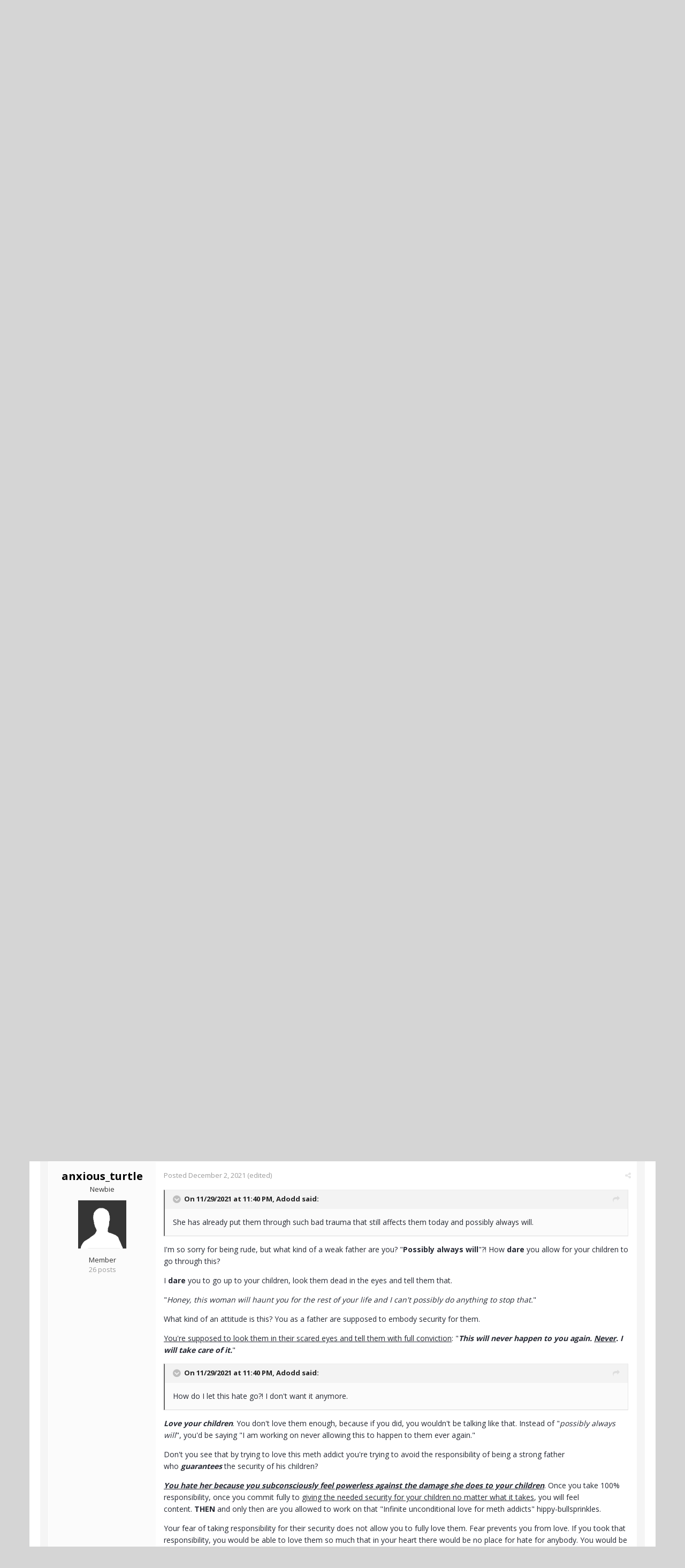

--- FILE ---
content_type: text/html;charset=UTF-8
request_url: https://www.actualized.org/forum/topic/74946-i-hate-my-childrens-mother/?page=2
body_size: 19517
content:
<!DOCTYPE html>
<html lang="en-US" dir="ltr">
	<head>
		<title>I HATE my children&#039;s mother! - Page 2 - Personal Development -- [Main] - Actualized.org Forum</title>
		<!--[if lt IE 9]>
			<link rel="stylesheet" type="text/css" href="https://www.actualized.org/forum/uploads/css_built_2/5e61784858ad3c11f00b5706d12afe52_ie8.css.e5d8c665b8977e172c81e703e58ac22c.css">
		    <script src="//www.actualized.org/forum/applications/core/interface/html5shiv/html5shiv.js"></script>
		<![endif]-->
		
<meta charset="utf-8">

	<meta name="viewport" content="width=device-width, initial-scale=1">


	<meta property="og:image" content="https://www.actualized.org/forum/uploads/monthly_2020_01/Actualized_Logo_04.png.95944811af565d8d9efea1102eedd125.png">


	
		
			
				<meta name="description" content="

	
		5 hours ago, Adodd said:
	

	
		
			She just wants love. She does these things to feel love. Looking at her life and the parents that i know she had it...">
			
		
	

	
		
			
				<meta property="og:title" content="I HATE my children&#039;s mother!">
			
		
	

	
		
			
				<meta property="og:type" content="object">
			
		
	

	
		
			
				<meta property="og:url" content="https://www.actualized.org/forum/topic/74946-i-hate-my-childrens-mother/">
			
		
	

	
		
			
				<meta property="og:description" content="

	
		5 hours ago, Adodd said:
	

	
		
			She just wants love. She does these things to feel love. Looking at her life and the parents that i know she had it...">
			
		
	

	
		
			
				<meta property="og:updated_time" content="2021-12-04T17:49:39Z">
			
		
	

	
		
			
				<meta property="og:site_name" content="Actualized.org Forum">
			
		
	

	
		
			
				<meta property="og:locale" content="en_US">
			
		
	

<meta name="theme-color" content="#000000">
<link rel="canonical" href="https://www.actualized.org/forum/topic/74946-i-hate-my-childrens-mother/?page=2" />


		

	<link rel='stylesheet' href='https://www.actualized.org/forum/uploads/css_built_2/341e4a57816af3ba440d891ca87450ff_framework.css.4c54d19bdd225b7367276f1d46c2a3e9.css?v=6dcee3118d' media='all'>

	<link rel='stylesheet' href='https://www.actualized.org/forum/uploads/css_built_2/05e81b71abe4f22d6eb8d1a929494829_responsive.css.17e3ab3499d760fbd44db4813911cd4a.css?v=6dcee3118d' media='all'>

	<link rel='stylesheet' href='https://www.actualized.org/forum/uploads/css_built_2/90eb5adf50a8c640f633d47fd7eb1778_core.css.81ac1399ab7d3f7e39f6503189c9b861.css?v=6dcee3118d' media='all'>

	<link rel='stylesheet' href='https://www.actualized.org/forum/uploads/css_built_2/5a0da001ccc2200dc5625c3f3934497d_core_responsive.css.5c047b6033c48a343c1f211b692877f9.css?v=6dcee3118d' media='all'>

	<link rel='stylesheet' href='https://www.actualized.org/forum/uploads/css_built_2/62e269ced0fdab7e30e026f1d30ae516_forums.css.dd1d22f3b0bc8e1f14ccd58db9f6dbd8.css?v=6dcee3118d' media='all'>

	<link rel='stylesheet' href='https://www.actualized.org/forum/uploads/css_built_2/76e62c573090645fb99a15a363d8620e_forums_responsive.css.0081e3d0cd47412d270d5cded6c93a1d.css?v=6dcee3118d' media='all'>




<link rel='stylesheet' href='https://www.actualized.org/forum/uploads/css_built_2/258adbb6e4f3e83cd3b355f84e3fa002_custom.css.9a08a309dadd46aa457bb1a4664b3e89.css?v=6dcee3118d' media='all'>



		

	<script type='text/javascript'>
		var ipsDebug = false;		
	
		var CKEDITOR_BASEPATH = '//www.actualized.org/forum/applications/core/interface/ckeditor/ckeditor/';
	
		var ipsSettings = {
			
			
			
			
			cookie_prefix: "ips4_",
			
			
			cookie_ssl: true,
			
			imgURL: "",
			baseURL: "//www.actualized.org/forum/",
			jsURL: "//www.actualized.org/forum/applications/core/interface/js/js.php",
			csrfKey: "791c550f45ea3b4e56af5faa93408e96",
			antiCache: "6dcee3118d",
			disableNotificationSounds: false,
			useCompiledFiles: true,
			links_external: 1,
			memberID: 0
		};
	</script>



<script type='text/javascript' src='https://www.actualized.org/forum/uploads/javascript_global/root_library.js.e53cac392faaff6dc2c4beb4d4f4aefd.js?v=6dcee3118d' data-ips></script>


<script type='text/javascript' src='https://www.actualized.org/forum/uploads/javascript_global/root_js_lang_1.js.d446a53296d0571dc1c0eeb5097495e3.js?v=6dcee3118d' data-ips></script>


<script type='text/javascript' src='https://www.actualized.org/forum/uploads/javascript_global/root_framework.js.3c74f0dacd5478a9fbb0f14713df0434.js?v=6dcee3118d' data-ips></script>


<script type='text/javascript' src='https://www.actualized.org/forum/uploads/javascript_core/global_global_core.js.7d7c355e8e003186035a8e7bc67276e2.js?v=6dcee3118d' data-ips></script>


<script type='text/javascript' src='https://www.actualized.org/forum/uploads/javascript_core/plugins_plugins.js.203408a6ade0d700d4c6e5c60e90297f.js?v=6dcee3118d' data-ips></script>


<script type='text/javascript' src='https://www.actualized.org/forum/uploads/javascript_global/root_front.js.094b81564763fd1f4e8da1f94970c1ed.js?v=6dcee3118d' data-ips></script>


<script type='text/javascript' src='https://www.actualized.org/forum/uploads/javascript_forums/front_front_topic.js.97ecf19bb1e2e94056b89ba820c7eacf.js?v=6dcee3118d' data-ips></script>


<script type='text/javascript' src='https://www.actualized.org/forum/uploads/javascript_core/front_front_core.js.86aaab175fba8b1d78c64950a7f9e4be.js?v=6dcee3118d' data-ips></script>


<script type='text/javascript' src='https://www.actualized.org/forum/uploads/javascript_global/root_map.js.9311756ac09fe8b63fabbf0e6912d8b9.js?v=6dcee3118d' data-ips></script>



	<script type='text/javascript'>
		
			ips.setSetting( 'date_format', jQuery.parseJSON('"mm\/dd\/yy"') );
		
			ips.setSetting( 'date_first_day', jQuery.parseJSON('0') );
		
			ips.setSetting( 'remote_image_proxy', jQuery.parseJSON('0') );
		
		
	</script>


		

	<link rel='shortcut icon' href='https://www.actualized.org/forum/uploads/monthly_2020_01/favicon_05.ico.c9e00e223bfd66ebaf3e648a2ceecbf4.ico'>

	</head>
	<body class="ipsApp ipsApp_front ipsJS_none ipsClearfix" data-controller="core.front.core.app"  data-message=""  data-pageapp="forums" data-pagelocation="front" data-pagemodule="forums" data-pagecontroller="topic" itemscope itemtype="http://schema.org/WebSite">
		<meta itemprop="url" content="https://www.actualized.org/forum/">
		<a href="#elContent" class="ipsHide" title="Go to main content on this page" accesskey="m">Jump to content</a>
		
		<div id="ipsLayout_header" class="ipsClearfix">
			

			


			
<ul id='elMobileNav' class='ipsList_inline ipsResponsive_hideDesktop ipsResponsive_block' data-controller='core.front.core.mobileNav' data-default="all">
	
		
			
			
				
				
			
				
					<li id='elMobileBreadcrumb'>
						<a href='https://www.actualized.org/forum/forum/2-personal-development-main/'>
							<span>Personal Development -- [Main]</span>
						</a>
					</li>
				
				
			
				
				
			
		
	
	
	
	<li >
		<a data-action="defaultStream" class='ipsType_light'  href='https://www.actualized.org/forum/discover/'><i class='icon-newspaper'></i></a>
	</li>

	
		<li class='ipsJS_show'>
			<a href='https://www.actualized.org/forum/search/' data-action="mobileSearch"><i class='fa fa-search'></i></a>
		</li>
	
	<li data-ipsDrawer data-ipsDrawer-drawerElem='#elMobileDrawer'>
		<a href='#'>
			
			
				
			
			
			
			<i class='fa fa-navicon'></i>
		</a>
	</li>
</ul>
			<header>
				<div class="ipsLayout_container">
					


<a href='https://www.actualized.org/forum/' id='elLogo' accesskey='1'><img src="https://www.actualized.org/forum/uploads/monthly_2020_01/Actualized_Forum_Logo_12.png.119931085798c6221b3fdfe89f978f3f.png" alt='Actualized.org Forum'></a>

					

	<ul id="elUserNav" class="ipsList_inline cSignedOut ipsClearfix ipsResponsive_hidePhone ipsResponsive_block">
		<li id="elSignInLink">
			<a href="https://www.actualized.org/forum/login/" data-ipsmenu-closeonclick="false" data-ipsmenu id="elUserSignIn">
				Sign In  <i class="fa fa-caret-down"></i>
			</a>
			
<div id='elUserSignIn_menu' class='ipsMenu ipsMenu_auto ipsHide'>
	<div data-role="loginForm">
		
		
			
				
<form accept-charset='utf-8' class="ipsPad ipsForm ipsForm_vertical" method='post' action='https://www.actualized.org/forum/login/' data-ipsValidation novalidate>
	<input type="hidden" name="login__standard_submitted" value="1">
	
		<input type="hidden" name="csrfKey" value="791c550f45ea3b4e56af5faa93408e96">
	
	<h4 class="ipsType_sectionHead">Sign In</h4>
	<br><br>
	<ul class='ipsList_reset'>
		
			
				
					<li class="ipsFieldRow ipsFieldRow_noLabel ipsFieldRow_fullWidth">
						<input type="text" required placeholder="Display Name or Email Address" name='auth' id='auth'>
					</li>
				
			
				
					<li class="ipsFieldRow ipsFieldRow_noLabel ipsFieldRow_fullWidth">
						<input type="password" required placeholder="Password" name='password' id='password'>
					</li>
				
			
				
					
<li class='ipsFieldRow ipsFieldRow_checkbox ipsClearfix ' id="9c7ffa65f11c317804907d1e35f70d9d">
	
		
		
<input type="hidden" name="remember_me" value="0">
<span class='ipsCustomInput'>
	<input
		type='checkbox'
		role='checkbox'
		name='remember_me_checkbox'
		value='1'
		id="check_9c7ffa65f11c317804907d1e35f70d9d"
		data-toggle-id="9c7ffa65f11c317804907d1e35f70d9d"
		checked aria-checked='true'
		
		
		
		
		
		
	>
	
	<span></span>
</span>


		
		<div class='ipsFieldRow_content'>
			<label class='ipsFieldRow_label' for='check_9c7ffa65f11c317804907d1e35f70d9d'>Remember me </label>
			


<span class='ipsFieldRow_desc'>
	Not recommended on shared computers
</span>
			
			
		</div>
	
</li>
				
			
		
		<li class="ipsFieldRow ipsFieldRow_fullWidth">
			<br>
			<button type="submit" class="ipsButton ipsButton_primary ipsButton_small" id="elSignIn_submit">Sign In</button>
			<br>
			<p class="ipsType_right ipsType_small">
				<a href='https://www.actualized.org/forum/lostpassword/' data-ipsDialog data-ipsDialog-title='Forgot your password?'>Forgot your password?</a>
			</p>
		</li>
	</ul>
</form>
			
		
		
	</div>
</div>
		</li>
		
			<li>
				<a href="https://www.actualized.org/forum/register/" id="elRegisterButton" class="ipsButton ipsButton_normal ipsButton_primary">
					Sign Up
				</a>
			</li>
		
	</ul>

				</div>
			</header>
			

	<nav class='ipsLayout_container' data-controller='core.front.core.navBar'>
		<div class='ipsNavBar_primary ipsNavBar_noSubBars ipsClearfix'>
			
				<div id='elSearch' class='ipsPos_right' data-controller='core.front.core.quickSearch' itemprop="potentialAction" itemscope itemtype="http://schema.org/SearchAction" data-default="all">
					<form accept-charset='utf-8' action='https://www.actualized.org/forum/search/' method='post'>
						<meta itemprop="target" content="https://www.actualized.org/forum/search/?q={q}">
						<input type="hidden" name="type" value="all" data-role="searchFilter">
						<a href='#' id='elSearchFilter' data-ipsMenu data-ipsMenu-selectable='radio' data-ipsMenu-appendTo='#elSearch' class="ipsHide">
							<span data-role='searchingIn'>
								All Content
							</span>
							<i class='fa fa-caret-down'></i>
						</a>
						<ul id='elSearchFilter_menu' class='ipsMenu ipsMenu_selectable ipsMenu_narrow ipsHide'>
							<li class='ipsMenu_item ipsMenu_itemChecked' data-ipsMenuValue='all'>
								<a href='https://www.actualized.org/forum/index.php?app=core&amp;module=search&amp;controller=search&amp;csrfKey=791c550f45ea3b4e56af5faa93408e96' title='All Content'>All Content</a>
							</li>
							<li class='ipsMenu_sep'><hr></li>
							
								
									<li class='ipsMenu_item' data-ipsMenuValue='{&quot;type&quot;:&quot;forums_topic&quot;,&quot;item&quot;:74946}' data-options='{&quot;type&quot;:&quot;forums_topic&quot;,&quot;item&quot;:74946}'>
										<a href='#'>This Topic</a>
									</li>
								
									<li class='ipsMenu_item' data-ipsMenuValue='{&quot;type&quot;:&quot;forums_topic&quot;,&quot;nodes&quot;:2}' data-options='{&quot;type&quot;:&quot;forums_topic&quot;,&quot;nodes&quot;:2}'>
										<a href='#'>This Forum</a>
									</li>
								
								<li class='ipsMenu_sep'><hr></li>
							
							<li data-role='globalSearchMenuOptions'></li>
							<li class='ipsMenu_item ipsMenu_itemNonSelect'>
								<a href='https://www.actualized.org/forum/search/' accesskey='4'><i class='fa fa-cog'></i> Advanced Search</a>
							</li>
						</ul>
						<input type='search' id='elSearchField' placeholder='Search...' name='q' itemprop="query-input">
						<button type='submit'><i class='fa fa-search'></i></button>
					</form>
				</div>
			
			<ul data-role="primaryNavBar" class='ipsResponsive_showDesktop ipsResponsive_block'>
				

	
		
		
			
		
		<li class='ipsNavBar_active' data-active id='elNavSecondary_14' data-role="navBarItem" data-navApp="forums" data-navExt="Forums">
			
			
				<a href="https://www.actualized.org/forum"  data-navItem-id="14" data-navDefault>
					Forums
				</a>
			
			
		</li>
	

	
		
		
		<li  id='elNavSecondary_15' data-role="navBarItem" data-navApp="core" data-navExt="Guidelines">
			
			
				<a href="https://www.actualized.org/forum/guidelines/"  data-navItem-id="15" >
					Guidelines
				</a>
			
			
		</li>
	

	

	

	
		
		
		<li  id='elNavSecondary_28' data-role="navBarItem" data-navApp="core" data-navExt="CustomItem">
			
			
				<a href="http://www.actualized.org/articles/" target='_blank' data-navItem-id="28" >
					All Videos
				</a>
			
			
		</li>
	

	
		
		
		<li  id='elNavSecondary_31' data-role="navBarItem" data-navApp="core" data-navExt="CustomItem">
			
			
				<a href="https://www.actualized.org/insights" target='_blank' data-navItem-id="31" >
					Blog
				</a>
			
			
		</li>
	

	
		
		
		<li  id='elNavSecondary_29' data-role="navBarItem" data-navApp="core" data-navExt="CustomItem">
			
			
				<a href="http://www.actualized.org/store" target='_blank' data-navItem-id="29" >
					Store
				</a>
			
			
		</li>
	

				<li class='ipsHide' id='elNavigationMore' data-role='navMore'>
					<a href='#' data-ipsMenu data-ipsMenu-appendTo='#elNavigationMore' id='elNavigationMore_dropdown'>More</a>
					<ul class='ipsNavBar_secondary ipsHide' data-role='secondaryNavBar'>
						<li class='ipsHide' id='elNavigationMore_more' data-role='navMore'>
							<a href='#' data-ipsMenu data-ipsMenu-appendTo='#elNavigationMore_more' id='elNavigationMore_more_dropdown'>More <i class='fa fa-caret-down'></i></a>
							<ul class='ipsHide ipsMenu ipsMenu_auto' id='elNavigationMore_more_dropdown_menu' data-role='moreDropdown'></ul>
						</li>
					</ul>
				</li>
			</ul>
		</div>
	</nav>

		</div>
		<main role="main" id="ipsLayout_body" class="ipsLayout_container">
			<div id="ipsLayout_contentArea">
				<div id="ipsLayout_contentWrapper">
					
<nav class='ipsBreadcrumb ipsBreadcrumb_top ipsFaded_withHover'>
	

	<ul class='ipsList_inline ipsPos_right'>
		
		<li >
			<a data-action="defaultStream" class='ipsType_light '  href='https://www.actualized.org/forum/discover/'><i class='icon-newspaper'></i> <span>All Activity</span></a>
		</li>
		
	</ul>

	<ul itemscope itemtype="http://schema.org/BreadcrumbList">
		<li  itemprop="itemListElement" itemscope itemtype="http://schema.org/ListItem">
			<a title="Home" href='https://www.actualized.org/forum/' itemprop="item">
				<span itemprop="name"><i class='fa fa-home'></i> Home <i class='fa fa-angle-right'></i></span>
			</a>
		</li>
		
		
			<li  itemprop="itemListElement" itemscope itemtype="http://schema.org/ListItem">
				
					<a href='https://www.actualized.org/forum/forum/1-main-discussions/' itemprop="item">
						<span itemprop="name">Main Discussions <i class='fa fa-angle-right'></i></span>
					</a>
				
			</li>
			
		
			<li  itemprop="itemListElement" itemscope itemtype="http://schema.org/ListItem">
				
					<a href='https://www.actualized.org/forum/forum/2-personal-development-main/' itemprop="item">
						<span itemprop="name">Personal Development -- [Main] <i class='fa fa-angle-right'></i></span>
					</a>
				
			</li>
			
		
			<li  itemprop="itemListElement" itemscope itemtype="http://schema.org/ListItem">
				
					I HATE my children&#039;s mother!
				
			</li>
			
		
	</ul>
</nav>
					
					<div id="ipsLayout_mainArea">
						<a id="elContent"></a>
						
						
						

	<div class='cWidgetContainer '  data-role='widgetReceiver' data-orientation='horizontal' data-widgetArea='header'>
		<ul class='ipsList_reset'>
			
				
					
					<li class='ipsWidget ipsWidget_horizontal ipsBox ipsWidgetHide ipsHide' data-blockID='app_core_announcements_announcements' data-blockConfig="true" data-blockTitle="Announcements" data-controller='core.front.widgets.block'></li>
				
			
		</ul>
	</div>

						






<div class="ipsPageHeader ipsClearfix">
	
		<div class="ipsPos_right ipsResponsive_noFloat ipsResponsive_hidePhone">
			

<div data-followApp='forums' data-followArea='topic' data-followID='74946' data-controller='core.front.core.followButton'>
	
		<span class='ipsType_light ipsType_blendLinks ipsResponsive_hidePhone ipsResponsive_inline'><i class='fa fa-info-circle'></i> <a href='https://www.actualized.org/forum/login/' title='Go to the sign in page'>Sign in to follow this</a>&nbsp;&nbsp;</span>
	
	

	<div class="ipsFollow ipsPos_middle ipsButton ipsButton_light ipsButton_verySmall " data-role="followButton">
		
			<a href='https://www.actualized.org/forum/index.php?app=core&amp;module=system&amp;section=notifications&amp;do=followers&amp;follow_app=forums&amp;follow_area=topic&amp;follow_id=74946' title='See who follows this' class='ipsType_blendLinks ipsType_noUnderline' data-ipsTooltip data-ipsDialog data-ipsDialog-size='narrow' data-ipsDialog-title='Who follows this'>
		
				<span>Followers</span>
				<span class='ipsCommentCount'>1</span>
		
			</a>
		
	</div>

</div>
		</div>
	
	<div class="ipsPhotoPanel ipsPhotoPanel_small ipsPhotoPanel_notPhone ipsClearfix">
		


	<a href="https://www.actualized.org/forum/profile/18560-adodd/" data-ipsHover data-ipsHover-target="https://www.actualized.org/forum/profile/18560-adodd/?do=hovercard" class="ipsUserPhoto ipsUserPhoto_small" title="Go to Adodd's profile">
		<img src='https://www.actualized.org/forum/uploads/monthly_2022_04/OIP.thumb.jpg.3f518ebd8705db98225823b20b3d2581.jpg' alt='Adodd' itemprop="image">
	</a>

		<div>
			<h1 class="ipsType_pageTitle ipsContained_container">
				

				
				<div class="ipsType_break ipsContained">
					
						I HATE my children&#039;s mother!
					
				</div>
			</h1>
			
			<p class="ipsType_reset ipsType_blendLinks ">
				<span class="ipsType_normal">Started by 
<a href='https://www.actualized.org/forum/profile/18560-adodd/' title="Go to Adodd's profile">Adodd</a></span>, <span class="ipsType_light ipsType_noBreak"><time datetime='2021-11-29T23:40:59Z' title='11/29/2021 11:40  PM' data-short='4 y'>November 29, 2021</time></span><br>
			</p>
			
		</div>
	</div>
</div>





<div class="ipsClearfix">
	
	
	<ul class="ipsToolList ipsToolList_horizontal ipsClearfix ipsSpacer_both ipsResponsive_hidePhone">
		
		
		
	</ul>
</div>

<div data-controller="core.front.core.commentFeed,forums.front.topic.view, core.front.core.ignoredComments" data-autopoll data-baseurl="https://www.actualized.org/forum/topic/74946-i-hate-my-childrens-mother/" data-lastpage data-feedid="topic-74946" class="cTopic ipsClear ipsSpacer_top">
	
		<h2 class="ipsType_sectionTitle ipsType_reset ipsType_medium" data-role="comment_count" data-commentcountstring="js_num_topic_posts">37 posts in this topic</h2>
		
			<div class="ipsButtonBar ipsPad_half ipsClearfix ipsClear">
				

	
	<ul class='ipsPagination' id='elPagination_77eeea32c8190f60135e8b5e7ef96673_69683420151ee' data-pages='2' data-ipsPagination  data-ipsPagination-pages="2" data-ipsPagination-perPage='20'>
		
			
				<li class='ipsPagination_first'><a href='https://www.actualized.org/forum/topic/74946-i-hate-my-childrens-mother/?page=1' rel="first" data-page='1' data-ipsTooltip title='First page'><i class='fa fa-angle-double-left'></i></a></li>
				<li class='ipsPagination_prev'><a href='https://www.actualized.org/forum/topic/74946-i-hate-my-childrens-mother/?page=1' rel="prev" data-page='1' data-ipsTooltip title='Previous page'>Prev</a></li>
				
					<li class='ipsPagination_page'><a href='https://www.actualized.org/forum/topic/74946-i-hate-my-childrens-mother/?page=1' data-page='1'>1</a></li>
				
			
			<li class='ipsPagination_page ipsPagination_active'><a href='https://www.actualized.org/forum/topic/74946-i-hate-my-childrens-mother/?page=2' data-page='2'>2</a></li>
			
				<li class='ipsPagination_next ipsPagination_inactive'><a href='https://www.actualized.org/forum/topic/74946-i-hate-my-childrens-mother/?page=3' rel="next" data-page='3' data-ipsTooltip title='Next page'>Next</a></li>
				<li class='ipsPagination_last ipsPagination_inactive'><a href='https://www.actualized.org/forum/topic/74946-i-hate-my-childrens-mother/?page=2' rel="last" data-page='2' data-ipsTooltip title='Last page'><i class='fa fa-angle-double-right'></i></a></li>
			
			
				<li class='ipsPagination_pageJump'>
					<a href='#' data-ipsMenu data-ipsMenu-closeOnClick='false' data-ipsMenu-appendTo='#elPagination_77eeea32c8190f60135e8b5e7ef96673_69683420151ee' id='elPagination_77eeea32c8190f60135e8b5e7ef96673_jump'>Page 2 of 2 &nbsp;<i class='fa fa-caret-down'></i></a>
					<div class='ipsMenu ipsMenu_narrow ipsPad ipsHide' id='elPagination_77eeea32c8190f60135e8b5e7ef96673_jump_menu'>
						<form accept-charset='utf-8' method='post' action='https://www.actualized.org/forum/topic/74946-i-hate-my-childrens-mother/' data-role="pageJump">
							<ul class='ipsForm ipsForm_horizontal'>
								<li class='ipsFieldRow'>
									<input type='number' min='1' max='2' placeholder='Page number' class='ipsField_fullWidth' name='page'>
								</li>
								<li class='ipsFieldRow ipsFieldRow_fullWidth'>
									<input type='submit' class='ipsButton_fullWidth ipsButton ipsButton_verySmall ipsButton_primary' value='Go'>
								</li>
							</ul>
						</form>
					</div>
				</li>
			
		
	</ul>

			</div>
		
	

	<div data-role="commentFeed" data-controller="core.front.core.moderation" class="ipsAreaBackground_light ipsPad">
		<form action="https://www.actualized.org/forum/topic/74946-i-hate-my-childrens-mother/?csrfKey=791c550f45ea3b4e56af5faa93408e96&amp;do=multimodComment" method="post" data-ipspageaction data-role="moderationTools">
			
			
				
					
					
					




<a id="comment-1035573"></a>
<article itemscope itemtype="http://schema.org/Comment"  id="elComment_1035573" class="cPost ipsBox  ipsComment  ipsComment_parent ipsClearfix ipsClear ipsColumns ipsColumns_noSpacing ipsColumns_collapsePhone  ">
	
	<aside class="ipsComment_author cAuthorPane ipsColumn ipsColumn_medium">
		
<h3 class="ipsType_sectionHead cAuthorPane_author ipsType_blendLinks ipsType_break" itemprop="creator" itemscope itemtype="http://schema.org/Person"><strong itemprop="name">
<a href='https://www.actualized.org/forum/profile/17596-loving-radiance/' title="Go to Loving Radiance's profile">Loving Radiance</a></strong> <span class="ipsResponsive_showPhone ipsResponsive_inline">  
</span>
</h3>
		<ul class="cAuthorPane_info ipsList_reset">
          

			
				<li class="ipsResponsive_hidePhone ipsType_break">- - -</li>
			
			

			<li class="cAuthorPane_photo">
				


	<a href="https://www.actualized.org/forum/profile/17596-loving-radiance/" data-ipsHover data-ipsHover-target="https://www.actualized.org/forum/profile/17596-loving-radiance/?do=hovercard" class="ipsUserPhoto ipsUserPhoto_large" title="Go to Loving Radiance's profile">
		<img src='https://www.actualized.org/forum/uploads/monthly_2021_05/ezgif.com-gif-maker(1).thumb.gif.e1f2bc255c1ad77f643681d5b3925020.gif' alt='Loving Radiance' itemprop="image">
	</a>

			</li>
			<li>Member</li>
			
			
				<li class="ipsResponsive_hidePhone">
</li>
				<li class="ipsType_light">1,816 posts</li>

				
				

			
		</ul>
	</aside>
	<div class="ipsColumn ipsColumn_fluid">
		

<div id="comment-1035573_wrap" data-controller="core.front.core.comment" data-commentapp="forums" data-commenttype="forums" data-commentid="1035573" data-quotedata="{&quot;userid&quot;:17596,&quot;username&quot;:&quot;Loving Radiance&quot;,&quot;timestamp&quot;:1638339846,&quot;contentapp&quot;:&quot;forums&quot;,&quot;contenttype&quot;:&quot;forums&quot;,&quot;contentid&quot;:74946,&quot;contentclass&quot;:&quot;forums_Topic&quot;,&quot;contentcommentid&quot;:1035573}" class="ipsComment_content ipsType_medium  ipsFaded_withHover">
	

	<div class="ipsComment_meta ipsType_light">
		<p class="ipsPos_right ipsType_reset ipsType_blendLinks ipsFaded ipsFaded_more">
			
			
				<a href="https://www.actualized.org/forum/topic/74946-i-hate-my-childrens-mother/?do=findComment&amp;comment=1035573" data-ipstooltip title="Share this post" data-ipsmenu data-ipsmenu-closeonclick="false" id="elSharePost_1035573" data-role="shareComment"><i class="fa fa-share-alt"></i></a>
			
			
		</p>

		<p class="ipsType_reset">
			<a href="https://www.actualized.org/forum/topic/74946-i-hate-my-childrens-mother/?do=findComment&amp;comment=1035573" class="ipsType_blendLinks">Posted <time datetime='2021-12-01T06:24:06Z' title='12/01/2021 06:24  AM' data-short='4 y'>December 1, 2021</time></a>
			
			
			
		</p>
	</div>

	


	<div class="cPost_contentWrap ipsPad">		
		<div data-role="commentContent" itemprop="text" class="ipsType_normal ipsType_richText ipsContained" data-controller="core.front.core.lightboxedImages">
			
<blockquote class="ipsQuote" data-ipsquote="" data-ipsquote-contentapp="forums" data-ipsquote-contentclass="forums_Topic" data-ipsquote-contentcommentid="1035484" data-ipsquote-contentid="74946" data-ipsquote-contenttype="forums" data-ipsquote-timestamp="1638318287" data-ipsquote-userid="18560" data-ipsquote-username="Adodd">
	<div class="ipsQuote_citation">
		5 hours ago, Adodd said:
	</div>

	<div class="ipsQuote_contents">
		<p>
			She just wants love. She does these things to feel love. Looking at her life and the parents that i know she had it makes sense that she is doing these things. She had god awful parents and she is repeating how she was taught. I suppose I don't act the way she does only because I was lucky enough to have parents that taught me better. Its fair to assume that if I had the same conditioning I would have the same behavior. Its not her fault. She's not as lucky as me and that's a reason to be grateful not vengeful. I also dont want to be a person who is hateful to people because they are doing theyre best at feeling love. I know i have harmed others by trying to feel love in the in the wrong ways more times than I can count. I dont think I deserve hatred for it because I just didnt know any better. And neither does she.
		</p>

		<p>
			We were both born as empty slates and I got luckier.
		</p>

		<p>
			I feel real sympathy for her. Shes trying so hard to feel love and cant find it. She might never find it due to conditioning that was beyond her control. So sad. ?
		</p>
	</div>
</blockquote>

<p>
	Having now felt that realization, do you care for her?
</p>

<p>
	What is the most loving thing you can do for her <u>and</u> the kids?
</p>


			
		</div>

		
			
		

		<ul class="ipsComment_controls ipsClearfix" data-role="commentControls">
			
				
				
				
			
			<li class="ipsHide" data-role="commentLoading">
				<span class="ipsLoading ipsLoading_tiny ipsLoading_noAnim"></span>
			</li>
			</ul>
		
			
<div data-role="memberSignature" class="ipsResponsive_hidePhone">
	<hr class="ipsHr"> </hr> 
	<div class="ipsType_light ipsType_richText">
		
<p>
	<a href="https://www.actualized.org/forum/topic/92544-life-purpose-career-and-beyond/?do=getNewComment" rel="">Life Purpose journey</a>
</p>

<p>
	Presence. Goodness. Grace. Love.
</p>

	</div>
</div>
		
	</div>

	<div class="ipsMenu ipsMenu_wide ipsHide cPostShareMenu" id="elSharePost_1035573_menu">
		<div class="ipsPad">
			<h4 class="ipsType_sectionHead">Share this post</h4>
			<hr class="ipsHr">
			<h5 class="ipsType_normal ipsType_reset">Link to post</h5>
			
			<input type="text" value="https://www.actualized.org/forum/topic/74946-i-hate-my-childrens-mother/?do=findComment&amp;comment=1035573" class="ipsField_fullWidth">
			

			
				<h5 class="ipsType_normal ipsType_reset ipsSpacer_top">Share on other sites</h5>
				

	<ul class="ipsList_inline ipsList_noSpacing ipsClearfix" data-controller="core.front.core.sharelink">
		
			<li>
<a href="https://www.facebook.com/sharer/sharer.php?u=https%3A%2F%2Fwww.actualized.org%2Fforum%2Ftopic%2F74946-i-hate-my-childrens-mother%2F%3Fdo%3DfindComment%26comment%3D1035573" class="cShareLink cShareLink_facebook" target="_blank" data-role="shareLink" title='Share on Facebook' data-ipsTooltip rel='noopener noreferrer'>
	<i class="fa fa-facebook"></i>
</a></li>
		
			<li>
<a href="http://twitter.com/share?text=I%20HATE%20my%20children%27s%20mother%21&amp;url=https%3A%2F%2Fwww.actualized.org%2Fforum%2Ftopic%2F74946-i-hate-my-childrens-mother%2F%3Fdo%3DfindComment%26comment%3D1035573" class="cShareLink cShareLink_twitter" target="_blank" data-role="shareLink" title='Share on Twitter' data-ipsTooltip rel='noopener noreferrer'>
	<i class="fa fa-twitter"></i>
</a></li>
		
			<li>
<a href="http://www.reddit.com/submit?url=https%3A%2F%2Fwww.actualized.org%2Fforum%2Ftopic%2F74946-i-hate-my-childrens-mother%2F%3Fdo%3DfindComment%26comment%3D1035573&amp;title=I+HATE+my+children%27s+mother%21" class="cShareLink cShareLink_reddit" target="_blank" title='Share on Reddit' data-ipsTooltip rel='noopener noreferrer'>
	<i class="fa fa-reddit"></i>
</a></li>
		
	</ul>

			
		</div>
	</div>
</div>

	</div>
</article>

					
				
					
					
					




<a id="comment-1035695"></a>
<article itemscope itemtype="http://schema.org/Comment"  id="elComment_1035695" class="cPost ipsBox  ipsComment  ipsComment_parent ipsClearfix ipsClear ipsColumns ipsColumns_noSpacing ipsColumns_collapsePhone  ">
	
	<aside class="ipsComment_author cAuthorPane ipsColumn ipsColumn_medium">
		
<h3 class="ipsType_sectionHead cAuthorPane_author ipsType_blendLinks ipsType_break" itemprop="creator" itemscope itemtype="http://schema.org/Person"><strong itemprop="name">
<a href='https://www.actualized.org/forum/profile/18560-adodd/' title="Go to Adodd's profile">Adodd</a></strong> <span class="ipsResponsive_showPhone ipsResponsive_inline">  
</span>
</h3>
		<ul class="cAuthorPane_info ipsList_reset">
          
              <li><span style="background: #6d707d; margin-bottom: 10px;" class="ipsBadge ipsBadge_normal ipsBadge_positive"><i class="fa fa-star"></i> Topic Starter</span></li>
          

			
				<li class="ipsResponsive_hidePhone ipsType_break">- - -</li>
			
			

			<li class="cAuthorPane_photo">
				


	<a href="https://www.actualized.org/forum/profile/18560-adodd/" data-ipsHover data-ipsHover-target="https://www.actualized.org/forum/profile/18560-adodd/?do=hovercard" class="ipsUserPhoto ipsUserPhoto_large" title="Go to Adodd's profile">
		<img src='https://www.actualized.org/forum/uploads/monthly_2022_04/OIP.thumb.jpg.3f518ebd8705db98225823b20b3d2581.jpg' alt='Adodd' itemprop="image">
	</a>

			</li>
			<li>Member</li>
			
			
				<li class="ipsResponsive_hidePhone">
</li>
				<li class="ipsType_light">542 posts</li>

				
				

			
		</ul>
	</aside>
	<div class="ipsColumn ipsColumn_fluid">
		

<div id="comment-1035695_wrap" data-controller="core.front.core.comment" data-commentapp="forums" data-commenttype="forums" data-commentid="1035695" data-quotedata="{&quot;userid&quot;:18560,&quot;username&quot;:&quot;Adodd&quot;,&quot;timestamp&quot;:1638364349,&quot;contentapp&quot;:&quot;forums&quot;,&quot;contenttype&quot;:&quot;forums&quot;,&quot;contentid&quot;:74946,&quot;contentclass&quot;:&quot;forums_Topic&quot;,&quot;contentcommentid&quot;:1035695}" class="ipsComment_content ipsType_medium  ipsFaded_withHover">
	

	<div class="ipsComment_meta ipsType_light">
		<p class="ipsPos_right ipsType_reset ipsType_blendLinks ipsFaded ipsFaded_more">
			
			
				<a href="https://www.actualized.org/forum/topic/74946-i-hate-my-childrens-mother/?do=findComment&amp;comment=1035695" data-ipstooltip title="Share this post" data-ipsmenu data-ipsmenu-closeonclick="false" id="elSharePost_1035695" data-role="shareComment"><i class="fa fa-share-alt"></i></a>
			
			
		</p>

		<p class="ipsType_reset">
			<a href="https://www.actualized.org/forum/topic/74946-i-hate-my-childrens-mother/?do=findComment&amp;comment=1035695" class="ipsType_blendLinks">Posted <time datetime='2021-12-01T13:12:29Z' title='12/01/2021 01:12  PM' data-short='4 y'>December 1, 2021</time></a>
			
			
			
		</p>
	</div>

	


	<div class="cPost_contentWrap ipsPad">		
		<div data-role="commentContent" itemprop="text" class="ipsType_normal ipsType_richText ipsContained" data-controller="core.front.core.lightboxedImages">
			
<p>
	<a contenteditable="false" data-ipshover="" data-ipshover-target="https://www.actualized.org/forum/profile/17596-loving-radiance/?do=hovercard" data-mentionid="17596" href="https://www.actualized.org/forum/profile/17596-loving-radiance/" rel="">@Loving Radiance</a>
</p>

<blockquote class="ipsQuote" data-ipsquote="" data-ipsquote-contentapp="forums" data-ipsquote-contentclass="forums_Topic" data-ipsquote-contentcommentid="1035573" data-ipsquote-contentid="74946" data-ipsquote-contenttype="forums" data-ipsquote-timestamp="1638339846" data-ipsquote-userid="17596" data-ipsquote-username="Loving Radiance">
	<div class="ipsQuote_citation">
		6 hours ago, Loving Radiance said:
	</div>

	<div class="ipsQuote_contents">
		<p>
			Having now felt that realization, do you care for her?
		</p>
	</div>
</blockquote>

<p>
	I want to say yes like its that simple. But if im being honest there is still some resistance. A lot has happened over a long period of time. I'm empathetic towards her now but after feeling more into I have found that I feel guilty for not getting for not being able to protect them from what already happened to them. I feel lile that guilt was coming out as hatred towards her because thats easier to do than look at myself. 
</p>

<p>
	I'm still working on it.
</p>


			
		</div>

		
			
		

		<ul class="ipsComment_controls ipsClearfix" data-role="commentControls">
			
				
				
				
			
			<li class="ipsHide" data-role="commentLoading">
				<span class="ipsLoading ipsLoading_tiny ipsLoading_noAnim"></span>
			</li>
			</ul>
		
	</div>

	<div class="ipsMenu ipsMenu_wide ipsHide cPostShareMenu" id="elSharePost_1035695_menu">
		<div class="ipsPad">
			<h4 class="ipsType_sectionHead">Share this post</h4>
			<hr class="ipsHr">
			<h5 class="ipsType_normal ipsType_reset">Link to post</h5>
			
			<input type="text" value="https://www.actualized.org/forum/topic/74946-i-hate-my-childrens-mother/?do=findComment&amp;comment=1035695" class="ipsField_fullWidth">
			

			
				<h5 class="ipsType_normal ipsType_reset ipsSpacer_top">Share on other sites</h5>
				

	<ul class="ipsList_inline ipsList_noSpacing ipsClearfix" data-controller="core.front.core.sharelink">
		
			<li>
<a href="https://www.facebook.com/sharer/sharer.php?u=https%3A%2F%2Fwww.actualized.org%2Fforum%2Ftopic%2F74946-i-hate-my-childrens-mother%2F%3Fdo%3DfindComment%26comment%3D1035695" class="cShareLink cShareLink_facebook" target="_blank" data-role="shareLink" title='Share on Facebook' data-ipsTooltip rel='noopener noreferrer'>
	<i class="fa fa-facebook"></i>
</a></li>
		
			<li>
<a href="http://twitter.com/share?text=I%20HATE%20my%20children%27s%20mother%21&amp;url=https%3A%2F%2Fwww.actualized.org%2Fforum%2Ftopic%2F74946-i-hate-my-childrens-mother%2F%3Fdo%3DfindComment%26comment%3D1035695" class="cShareLink cShareLink_twitter" target="_blank" data-role="shareLink" title='Share on Twitter' data-ipsTooltip rel='noopener noreferrer'>
	<i class="fa fa-twitter"></i>
</a></li>
		
			<li>
<a href="http://www.reddit.com/submit?url=https%3A%2F%2Fwww.actualized.org%2Fforum%2Ftopic%2F74946-i-hate-my-childrens-mother%2F%3Fdo%3DfindComment%26comment%3D1035695&amp;title=I+HATE+my+children%27s+mother%21" class="cShareLink cShareLink_reddit" target="_blank" title='Share on Reddit' data-ipsTooltip rel='noopener noreferrer'>
	<i class="fa fa-reddit"></i>
</a></li>
		
	</ul>

			
		</div>
	</div>
</div>

	</div>
</article>

					
				
					
					
					




<a id="comment-1035705"></a>
<article itemscope itemtype="http://schema.org/Comment"  id="elComment_1035705" class="cPost ipsBox  ipsComment  ipsComment_parent ipsClearfix ipsClear ipsColumns ipsColumns_noSpacing ipsColumns_collapsePhone  ">
	
	<aside class="ipsComment_author cAuthorPane ipsColumn ipsColumn_medium">
		
<h3 class="ipsType_sectionHead cAuthorPane_author ipsType_blendLinks ipsType_break" itemprop="creator" itemscope itemtype="http://schema.org/Person"><strong itemprop="name">
<a href='https://www.actualized.org/forum/profile/17596-loving-radiance/' title="Go to Loving Radiance's profile">Loving Radiance</a></strong> <span class="ipsResponsive_showPhone ipsResponsive_inline">  
</span>
</h3>
		<ul class="cAuthorPane_info ipsList_reset">
          

			
				<li class="ipsResponsive_hidePhone ipsType_break">- - -</li>
			
			

			<li class="cAuthorPane_photo">
				


	<a href="https://www.actualized.org/forum/profile/17596-loving-radiance/" data-ipsHover data-ipsHover-target="https://www.actualized.org/forum/profile/17596-loving-radiance/?do=hovercard" class="ipsUserPhoto ipsUserPhoto_large" title="Go to Loving Radiance's profile">
		<img src='https://www.actualized.org/forum/uploads/monthly_2021_05/ezgif.com-gif-maker(1).thumb.gif.e1f2bc255c1ad77f643681d5b3925020.gif' alt='Loving Radiance' itemprop="image">
	</a>

			</li>
			<li>Member</li>
			
			
				<li class="ipsResponsive_hidePhone">
</li>
				<li class="ipsType_light">1,816 posts</li>

				
				

			
		</ul>
	</aside>
	<div class="ipsColumn ipsColumn_fluid">
		

<div id="comment-1035705_wrap" data-controller="core.front.core.comment" data-commentapp="forums" data-commenttype="forums" data-commentid="1035705" data-quotedata="{&quot;userid&quot;:17596,&quot;username&quot;:&quot;Loving Radiance&quot;,&quot;timestamp&quot;:1638366849,&quot;contentapp&quot;:&quot;forums&quot;,&quot;contenttype&quot;:&quot;forums&quot;,&quot;contentid&quot;:74946,&quot;contentclass&quot;:&quot;forums_Topic&quot;,&quot;contentcommentid&quot;:1035705}" class="ipsComment_content ipsType_medium  ipsFaded_withHover">
	

	<div class="ipsComment_meta ipsType_light">
		<p class="ipsPos_right ipsType_reset ipsType_blendLinks ipsFaded ipsFaded_more">
			
			
				<a href="https://www.actualized.org/forum/topic/74946-i-hate-my-childrens-mother/?do=findComment&amp;comment=1035705" data-ipstooltip title="Share this post" data-ipsmenu data-ipsmenu-closeonclick="false" id="elSharePost_1035705" data-role="shareComment"><i class="fa fa-share-alt"></i></a>
			
			
		</p>

		<p class="ipsType_reset">
			<a href="https://www.actualized.org/forum/topic/74946-i-hate-my-childrens-mother/?do=findComment&amp;comment=1035705" class="ipsType_blendLinks">Posted <time datetime='2021-12-01T13:54:09Z' title='12/01/2021 01:54  PM' data-short='4 y'>December 1, 2021</time></a>
			
			
			
		</p>
	</div>

	


	<div class="cPost_contentWrap ipsPad">		
		<div data-role="commentContent" itemprop="text" class="ipsType_normal ipsType_richText ipsContained" data-controller="core.front.core.lightboxedImages">
			
<blockquote class="ipsQuote" data-ipsquote="" data-ipsquote-contentapp="forums" data-ipsquote-contentclass="forums_Topic" data-ipsquote-contentcommentid="1035695" data-ipsquote-contentid="74946" data-ipsquote-contenttype="forums" data-ipsquote-timestamp="1638364349" data-ipsquote-userid="18560" data-ipsquote-username="Adodd">
	<div class="ipsQuote_citation">
		5 minutes ago, Adodd said:
	</div>

	<div class="ipsQuote_contents">
		<p>
			I have found that I feel guilty ... for not being able to protect them from what already happened to them.
		</p>
	</div>
</blockquote>

<p>
	Can you love the past version that makes you feel guilty? Can you see that you didn't know better? It's like judging a child for not knowing.
</p>

<p>
	Loving your past version means that you can decide right now that you will do better. It is being grateful for your past, that it happened. The gratitude might seem cruel with the context of abuse that happened, but can you feel grateful for the experience? Can you see that you are more mature &amp; responsible because of it? Perhaps you can't see or feel that right now. If that's the case, then it's okay, this process takes time and cannot be rushed. The only thing you could then do is to become increasingly conscious of present emotions and how they lead you to actions in your life and how they make you believe things about yourself.
</p>


			
		</div>

		
			
		

		<ul class="ipsComment_controls ipsClearfix" data-role="commentControls">
			
				
				
				
			
			<li class="ipsHide" data-role="commentLoading">
				<span class="ipsLoading ipsLoading_tiny ipsLoading_noAnim"></span>
			</li>
			</ul>
		
			
<div data-role="memberSignature" class="ipsResponsive_hidePhone">
	<hr class="ipsHr"> </hr> 
	<div class="ipsType_light ipsType_richText">
		
<p>
	<a href="https://www.actualized.org/forum/topic/92544-life-purpose-career-and-beyond/?do=getNewComment" rel="">Life Purpose journey</a>
</p>

<p>
	Presence. Goodness. Grace. Love.
</p>

	</div>
</div>
		
	</div>

	<div class="ipsMenu ipsMenu_wide ipsHide cPostShareMenu" id="elSharePost_1035705_menu">
		<div class="ipsPad">
			<h4 class="ipsType_sectionHead">Share this post</h4>
			<hr class="ipsHr">
			<h5 class="ipsType_normal ipsType_reset">Link to post</h5>
			
			<input type="text" value="https://www.actualized.org/forum/topic/74946-i-hate-my-childrens-mother/?do=findComment&amp;comment=1035705" class="ipsField_fullWidth">
			

			
				<h5 class="ipsType_normal ipsType_reset ipsSpacer_top">Share on other sites</h5>
				

	<ul class="ipsList_inline ipsList_noSpacing ipsClearfix" data-controller="core.front.core.sharelink">
		
			<li>
<a href="https://www.facebook.com/sharer/sharer.php?u=https%3A%2F%2Fwww.actualized.org%2Fforum%2Ftopic%2F74946-i-hate-my-childrens-mother%2F%3Fdo%3DfindComment%26comment%3D1035705" class="cShareLink cShareLink_facebook" target="_blank" data-role="shareLink" title='Share on Facebook' data-ipsTooltip rel='noopener noreferrer'>
	<i class="fa fa-facebook"></i>
</a></li>
		
			<li>
<a href="http://twitter.com/share?text=I%20HATE%20my%20children%27s%20mother%21&amp;url=https%3A%2F%2Fwww.actualized.org%2Fforum%2Ftopic%2F74946-i-hate-my-childrens-mother%2F%3Fdo%3DfindComment%26comment%3D1035705" class="cShareLink cShareLink_twitter" target="_blank" data-role="shareLink" title='Share on Twitter' data-ipsTooltip rel='noopener noreferrer'>
	<i class="fa fa-twitter"></i>
</a></li>
		
			<li>
<a href="http://www.reddit.com/submit?url=https%3A%2F%2Fwww.actualized.org%2Fforum%2Ftopic%2F74946-i-hate-my-childrens-mother%2F%3Fdo%3DfindComment%26comment%3D1035705&amp;title=I+HATE+my+children%27s+mother%21" class="cShareLink cShareLink_reddit" target="_blank" title='Share on Reddit' data-ipsTooltip rel='noopener noreferrer'>
	<i class="fa fa-reddit"></i>
</a></li>
		
	</ul>

			
		</div>
	</div>
</div>

	</div>
</article>

					
				
					
					
					




<a id="comment-1035947"></a>
<article itemscope itemtype="http://schema.org/Comment"  id="elComment_1035947" class="cPost ipsBox  ipsComment  ipsComment_parent ipsClearfix ipsClear ipsColumns ipsColumns_noSpacing ipsColumns_collapsePhone  ">
	
	<aside class="ipsComment_author cAuthorPane ipsColumn ipsColumn_medium">
		
<h3 class="ipsType_sectionHead cAuthorPane_author ipsType_blendLinks ipsType_break" itemprop="creator" itemscope itemtype="http://schema.org/Person"><strong itemprop="name">
<a href='https://www.actualized.org/forum/profile/23994-loba/' title="Go to Loba's profile">Loba</a></strong> <span class="ipsResponsive_showPhone ipsResponsive_inline">  
</span>
</h3>
		<ul class="cAuthorPane_info ipsList_reset">
          

			
				<li class="ipsResponsive_hidePhone ipsType_break">- - -</li>
			
			

			<li class="cAuthorPane_photo">
				


	<a href="https://www.actualized.org/forum/profile/23994-loba/" data-ipsHover data-ipsHover-target="https://www.actualized.org/forum/profile/23994-loba/?do=hovercard" class="ipsUserPhoto ipsUserPhoto_large" title="Go to Loba's profile">
		<img src='https://www.actualized.org/forum/uploads/set_resources_2/84c1e40ea0e759e3f1505eb1788ddf3c_default_photo.png' alt='Loba' itemprop="image">
	</a>

			</li>
			<li>Member</li>
			
			
				<li class="ipsResponsive_hidePhone">
</li>
				<li class="ipsType_light">2,891 posts</li>

				
				

			
		</ul>
	</aside>
	<div class="ipsColumn ipsColumn_fluid">
		

<div id="comment-1035947_wrap" data-controller="core.front.core.comment" data-commentapp="forums" data-commenttype="forums" data-commentid="1035947" data-quotedata="{&quot;userid&quot;:23994,&quot;username&quot;:&quot;Loba&quot;,&quot;timestamp&quot;:1638397063,&quot;contentapp&quot;:&quot;forums&quot;,&quot;contenttype&quot;:&quot;forums&quot;,&quot;contentid&quot;:74946,&quot;contentclass&quot;:&quot;forums_Topic&quot;,&quot;contentcommentid&quot;:1035947}" class="ipsComment_content ipsType_medium  ipsFaded_withHover">
	

	<div class="ipsComment_meta ipsType_light">
		<p class="ipsPos_right ipsType_reset ipsType_blendLinks ipsFaded ipsFaded_more">
			
			
				<a href="https://www.actualized.org/forum/topic/74946-i-hate-my-childrens-mother/?do=findComment&amp;comment=1035947" data-ipstooltip title="Share this post" data-ipsmenu data-ipsmenu-closeonclick="false" id="elSharePost_1035947" data-role="shareComment"><i class="fa fa-share-alt"></i></a>
			
			
		</p>

		<p class="ipsType_reset">
			<a href="https://www.actualized.org/forum/topic/74946-i-hate-my-childrens-mother/?do=findComment&amp;comment=1035947" class="ipsType_blendLinks">Posted <time datetime='2021-12-01T22:17:43Z' title='12/01/2021 10:17  PM' data-short='4 y'>December 1, 2021</time></a>
			
			
			
		</p>
	</div>

	


	<div class="cPost_contentWrap ipsPad">		
		<div data-role="commentContent" itemprop="text" class="ipsType_normal ipsType_richText ipsContained" data-controller="core.front.core.lightboxedImages">
			
<p>
	I'm sorry you and your kids went through that, if I were in your shoes I would feel anger, too.  That's totally natural.  Kudos to you for trying to do something about it, that's really proactive.  It does show that you are a mature adult.  TBH I would never even be able to get that far if I had kids and found out the ex did something to them.  That's a hard one to forgive.  You have to be a really big person to handle that kind of forgiveness.
</p>


			
		</div>

		
			
		

		<ul class="ipsComment_controls ipsClearfix" data-role="commentControls">
			
				
				
				
			
			<li class="ipsHide" data-role="commentLoading">
				<span class="ipsLoading ipsLoading_tiny ipsLoading_noAnim"></span>
			</li>
			</ul>
		
	</div>

	<div class="ipsMenu ipsMenu_wide ipsHide cPostShareMenu" id="elSharePost_1035947_menu">
		<div class="ipsPad">
			<h4 class="ipsType_sectionHead">Share this post</h4>
			<hr class="ipsHr">
			<h5 class="ipsType_normal ipsType_reset">Link to post</h5>
			
			<input type="text" value="https://www.actualized.org/forum/topic/74946-i-hate-my-childrens-mother/?do=findComment&amp;comment=1035947" class="ipsField_fullWidth">
			

			
				<h5 class="ipsType_normal ipsType_reset ipsSpacer_top">Share on other sites</h5>
				

	<ul class="ipsList_inline ipsList_noSpacing ipsClearfix" data-controller="core.front.core.sharelink">
		
			<li>
<a href="https://www.facebook.com/sharer/sharer.php?u=https%3A%2F%2Fwww.actualized.org%2Fforum%2Ftopic%2F74946-i-hate-my-childrens-mother%2F%3Fdo%3DfindComment%26comment%3D1035947" class="cShareLink cShareLink_facebook" target="_blank" data-role="shareLink" title='Share on Facebook' data-ipsTooltip rel='noopener noreferrer'>
	<i class="fa fa-facebook"></i>
</a></li>
		
			<li>
<a href="http://twitter.com/share?text=I%20HATE%20my%20children%27s%20mother%21&amp;url=https%3A%2F%2Fwww.actualized.org%2Fforum%2Ftopic%2F74946-i-hate-my-childrens-mother%2F%3Fdo%3DfindComment%26comment%3D1035947" class="cShareLink cShareLink_twitter" target="_blank" data-role="shareLink" title='Share on Twitter' data-ipsTooltip rel='noopener noreferrer'>
	<i class="fa fa-twitter"></i>
</a></li>
		
			<li>
<a href="http://www.reddit.com/submit?url=https%3A%2F%2Fwww.actualized.org%2Fforum%2Ftopic%2F74946-i-hate-my-childrens-mother%2F%3Fdo%3DfindComment%26comment%3D1035947&amp;title=I+HATE+my+children%27s+mother%21" class="cShareLink cShareLink_reddit" target="_blank" title='Share on Reddit' data-ipsTooltip rel='noopener noreferrer'>
	<i class="fa fa-reddit"></i>
</a></li>
		
	</ul>

			
		</div>
	</div>
</div>

	</div>
</article>

					
				
					
					
					




<a id="comment-1036132"></a>
<article itemscope itemtype="http://schema.org/Comment"  id="elComment_1036132" class="cPost ipsBox  ipsComment  ipsComment_parent ipsClearfix ipsClear ipsColumns ipsColumns_noSpacing ipsColumns_collapsePhone  ">
	
	<aside class="ipsComment_author cAuthorPane ipsColumn ipsColumn_medium">
		
<h3 class="ipsType_sectionHead cAuthorPane_author ipsType_blendLinks ipsType_break" itemprop="creator" itemscope itemtype="http://schema.org/Person"><strong itemprop="name">
<a href='https://www.actualized.org/forum/profile/20908-anxious_turtle/' title="Go to anxious_turtle's profile">anxious_turtle</a></strong> <span class="ipsResponsive_showPhone ipsResponsive_inline">  
</span>
</h3>
		<ul class="cAuthorPane_info ipsList_reset">
          

			
				<li class="ipsResponsive_hidePhone ipsType_break">Newbie</li>
			
			

			<li class="cAuthorPane_photo">
				


	<a href="https://www.actualized.org/forum/profile/20908-anxious_turtle/" data-ipsHover data-ipsHover-target="https://www.actualized.org/forum/profile/20908-anxious_turtle/?do=hovercard" class="ipsUserPhoto ipsUserPhoto_large" title="Go to anxious_turtle's profile">
		<img src='https://www.actualized.org/forum/uploads/set_resources_2/84c1e40ea0e759e3f1505eb1788ddf3c_default_photo.png' alt='anxious_turtle' itemprop="image">
	</a>

			</li>
			<li>Member</li>
			
			
				<li class="ipsResponsive_hidePhone">
</li>
				<li class="ipsType_light">26 posts</li>

				
				

			
		</ul>
	</aside>
	<div class="ipsColumn ipsColumn_fluid">
		

<div id="comment-1036132_wrap" data-controller="core.front.core.comment" data-commentapp="forums" data-commenttype="forums" data-commentid="1036132" data-quotedata="{&quot;userid&quot;:20908,&quot;username&quot;:&quot;anxious_turtle&quot;,&quot;timestamp&quot;:1638427231,&quot;contentapp&quot;:&quot;forums&quot;,&quot;contenttype&quot;:&quot;forums&quot;,&quot;contentid&quot;:74946,&quot;contentclass&quot;:&quot;forums_Topic&quot;,&quot;contentcommentid&quot;:1036132}" class="ipsComment_content ipsType_medium  ipsFaded_withHover">
	

	<div class="ipsComment_meta ipsType_light">
		<p class="ipsPos_right ipsType_reset ipsType_blendLinks ipsFaded ipsFaded_more">
			
			
				<a href="https://www.actualized.org/forum/topic/74946-i-hate-my-childrens-mother/?do=findComment&amp;comment=1036132" data-ipstooltip title="Share this post" data-ipsmenu data-ipsmenu-closeonclick="false" id="elSharePost_1036132" data-role="shareComment"><i class="fa fa-share-alt"></i></a>
			
			
		</p>

		<p class="ipsType_reset">
			<a href="https://www.actualized.org/forum/topic/74946-i-hate-my-childrens-mother/?do=findComment&amp;comment=1036132" class="ipsType_blendLinks">Posted <time datetime='2021-12-02T06:40:31Z' title='12/02/2021 06:40  AM' data-short='4 y'>December 2, 2021</time></a>
			
				(edited)
			
			
			
		</p>
	</div>

	


	<div class="cPost_contentWrap ipsPad">		
		<div data-role="commentContent" itemprop="text" class="ipsType_normal ipsType_richText ipsContained" data-controller="core.front.core.lightboxedImages">
			
<blockquote class="ipsQuote" data-ipsquote="" data-ipsquote-contentapp="forums" data-ipsquote-contentclass="forums_Topic" data-ipsquote-contentcommentid="1034911" data-ipsquote-contentid="74946" data-ipsquote-contenttype="forums" data-ipsquote-timestamp="1638229259" data-ipsquote-userid="18560" data-ipsquote-username="Adodd">
	<div class="ipsQuote_citation">
		On 11/30/2021 at 1:40 AM, Adodd said:
	</div>

	<div class="ipsQuote_contents">
		<p>
			She has already put them through such bad trauma that still affects them today and possibly always will.
		</p>
	</div>
</blockquote>

<p>
	I'm so sorry for being rude, but what kind of a weak father are you? "<b>Possibly always will</b>"?! How <strong>dare </strong>you allow for your children to go through this?
</p>

<p>
	I <strong>dare </strong>you to go up to your children, look them dead in the eyes and tell them that.
</p>

<p>
	"<em>Honey, this woman will haunt you for the rest of your life and I can't possibly do anything to stop that.</em>"
</p>

<p>
	What kind of an attitude is this? You as a father are supposed to embody security for them. 
</p>

<p>
	<u>You're supposed to look them in their scared eyes and tell them with full conviction</u>: "<em><strong>This will never happen to you again. <u>Never</u>. I will take care of it.</strong></em>"
</p>

<blockquote class="ipsQuote" data-ipsquote="" data-ipsquote-contentapp="forums" data-ipsquote-contentclass="forums_Topic" data-ipsquote-contentcommentid="1034911" data-ipsquote-contentid="74946" data-ipsquote-contenttype="forums" data-ipsquote-timestamp="1638229259" data-ipsquote-userid="18560" data-ipsquote-username="Adodd">
	<div class="ipsQuote_citation">
		On 11/30/2021 at 1:40 AM, Adodd said:
	</div>

	<div class="ipsQuote_contents">
		<p>
			How do I let this hate go?! I don't want it anymore.
		</p>
	</div>
</blockquote>

<p>
	<strong><em>Love your children</em></strong>. You don't love them enough, because if you did, you wouldn't be talking like that. Instead of "<em>possibly always will</em>", you'd be saying "I am working on never allowing this to happen to them ever again."
</p>

<p>
	Don't you see that by trying to love this meth addict you're trying to avoid the responsibility of being a strong father who <em><strong>guarantees </strong></em>the security of his children?
</p>

<p>
	<u><em><strong>You hate her because you subconsciously feel powerless against the damage she does to your children</strong></em></u>. Once you take 100% responsibility, once you commit fully to <u>giving the needed security for your children no matter what it takes</u>, you will feel content. <strong>THEN</strong> and only then are you allowed to work on that "Infinite unconditional love for meth addicts" hippy-bullsprinkles.
</p>

<p>
	Your fear of taking responsibility for their security does not allow you to fully love them. Fear prevents you from love. If you took that responsibility, you would be able to love them so much that in your heart there would be no place for hate for anybody. You would be fully focused and committed to your children.
</p>

<p>
	<em>You don't hate her. You hate yourself for not being able to give your children the love they deserve "because of her".</em>
</p>

<blockquote class="ipsQuote" data-ipsquote="" data-ipsquote-contentapp="forums" data-ipsquote-contentclass="forums_Topic" data-ipsquote-contentcommentid="1034911" data-ipsquote-contentid="74946" data-ipsquote-contenttype="forums" data-ipsquote-timestamp="1638229259" data-ipsquote-userid="18560" data-ipsquote-username="Adodd">
	<div class="ipsQuote_citation">
		On 11/30/2021 at 1:40 AM, Adodd said:
	</div>

	<div class="ipsQuote_contents">
		<p>
			God hate feels bad. Its aweful. Makes me nauseous for days.
		</p>
	</div>
</blockquote>

<p>
	Nobody cares about how you feel. You are a father - you're supposed to be strong, you're not supposed to feel good. <strong><u>Take responsibility</u></strong>.
</p>

<p>
	I'm sorry, but you really have no other choice than going through the helljob of being the best dad in the world. Otherwise, you will never be content with your life and your hate will grow bigger and bigger as you age, because deep down you will know that you have neglected your children.
</p>


			
				

<span class='ipsType_reset ipsType_medium ipsType_light' data-excludequote>
	<strong>Edited <time datetime='2021-12-02T06:47:40Z' title='12/02/2021 06:47  AM' data-short='4 y'>December 2, 2021</time> by anxious_turtle</strong>
	
	
</span>
			
		</div>

		
			
		

		<ul class="ipsComment_controls ipsClearfix" data-role="commentControls">
			
				
				
				
			
			<li class="ipsHide" data-role="commentLoading">
				<span class="ipsLoading ipsLoading_tiny ipsLoading_noAnim"></span>
			</li>
			</ul>
		
	</div>

	<div class="ipsMenu ipsMenu_wide ipsHide cPostShareMenu" id="elSharePost_1036132_menu">
		<div class="ipsPad">
			<h4 class="ipsType_sectionHead">Share this post</h4>
			<hr class="ipsHr">
			<h5 class="ipsType_normal ipsType_reset">Link to post</h5>
			
			<input type="text" value="https://www.actualized.org/forum/topic/74946-i-hate-my-childrens-mother/?do=findComment&amp;comment=1036132" class="ipsField_fullWidth">
			

			
				<h5 class="ipsType_normal ipsType_reset ipsSpacer_top">Share on other sites</h5>
				

	<ul class="ipsList_inline ipsList_noSpacing ipsClearfix" data-controller="core.front.core.sharelink">
		
			<li>
<a href="https://www.facebook.com/sharer/sharer.php?u=https%3A%2F%2Fwww.actualized.org%2Fforum%2Ftopic%2F74946-i-hate-my-childrens-mother%2F%3Fdo%3DfindComment%26comment%3D1036132" class="cShareLink cShareLink_facebook" target="_blank" data-role="shareLink" title='Share on Facebook' data-ipsTooltip rel='noopener noreferrer'>
	<i class="fa fa-facebook"></i>
</a></li>
		
			<li>
<a href="http://twitter.com/share?text=I%20HATE%20my%20children%27s%20mother%21&amp;url=https%3A%2F%2Fwww.actualized.org%2Fforum%2Ftopic%2F74946-i-hate-my-childrens-mother%2F%3Fdo%3DfindComment%26comment%3D1036132" class="cShareLink cShareLink_twitter" target="_blank" data-role="shareLink" title='Share on Twitter' data-ipsTooltip rel='noopener noreferrer'>
	<i class="fa fa-twitter"></i>
</a></li>
		
			<li>
<a href="http://www.reddit.com/submit?url=https%3A%2F%2Fwww.actualized.org%2Fforum%2Ftopic%2F74946-i-hate-my-childrens-mother%2F%3Fdo%3DfindComment%26comment%3D1036132&amp;title=I+HATE+my+children%27s+mother%21" class="cShareLink cShareLink_reddit" target="_blank" title='Share on Reddit' data-ipsTooltip rel='noopener noreferrer'>
	<i class="fa fa-reddit"></i>
</a></li>
		
	</ul>

			
		</div>
	</div>
</div>

	</div>
</article>

					
				
					
					
					




<a id="comment-1036312"></a>
<article itemscope itemtype="http://schema.org/Comment"  id="elComment_1036312" class="cPost ipsBox  ipsComment  ipsComment_parent ipsClearfix ipsClear ipsColumns ipsColumns_noSpacing ipsColumns_collapsePhone  ">
	
	<aside class="ipsComment_author cAuthorPane ipsColumn ipsColumn_medium">
		
<h3 class="ipsType_sectionHead cAuthorPane_author ipsType_blendLinks ipsType_break" itemprop="creator" itemscope itemtype="http://schema.org/Person"><strong itemprop="name">
<a href='https://www.actualized.org/forum/profile/26910-adroseakise/' title="Go to AdroseAkise's profile">AdroseAkise</a></strong> <span class="ipsResponsive_showPhone ipsResponsive_inline">  
</span>
</h3>
		<ul class="cAuthorPane_info ipsList_reset">
          

			
				<li class="ipsResponsive_hidePhone ipsType_break">- - -</li>
			
			

			<li class="cAuthorPane_photo">
				


	<a href="https://www.actualized.org/forum/profile/26910-adroseakise/" data-ipsHover data-ipsHover-target="https://www.actualized.org/forum/profile/26910-adroseakise/?do=hovercard" class="ipsUserPhoto ipsUserPhoto_large" title="Go to AdroseAkise's profile">
		<img src='https://www.actualized.org/forum/uploads/set_resources_2/84c1e40ea0e759e3f1505eb1788ddf3c_default_photo.png' alt='AdroseAkise' itemprop="image">
	</a>

			</li>
			<li>Member</li>
			
			
				<li class="ipsResponsive_hidePhone">
</li>
				<li class="ipsType_light">290 posts</li>

				
				

			
		</ul>
	</aside>
	<div class="ipsColumn ipsColumn_fluid">
		

<div id="comment-1036312_wrap" data-controller="core.front.core.comment" data-commentapp="forums" data-commenttype="forums" data-commentid="1036312" data-quotedata="{&quot;userid&quot;:26910,&quot;username&quot;:&quot;AdroseAkise&quot;,&quot;timestamp&quot;:1638457182,&quot;contentapp&quot;:&quot;forums&quot;,&quot;contenttype&quot;:&quot;forums&quot;,&quot;contentid&quot;:74946,&quot;contentclass&quot;:&quot;forums_Topic&quot;,&quot;contentcommentid&quot;:1036312}" class="ipsComment_content ipsType_medium  ipsFaded_withHover">
	

	<div class="ipsComment_meta ipsType_light">
		<p class="ipsPos_right ipsType_reset ipsType_blendLinks ipsFaded ipsFaded_more">
			
			
				<a href="https://www.actualized.org/forum/topic/74946-i-hate-my-childrens-mother/?do=findComment&amp;comment=1036312" data-ipstooltip title="Share this post" data-ipsmenu data-ipsmenu-closeonclick="false" id="elSharePost_1036312" data-role="shareComment"><i class="fa fa-share-alt"></i></a>
			
			
		</p>

		<p class="ipsType_reset">
			<a href="https://www.actualized.org/forum/topic/74946-i-hate-my-childrens-mother/?do=findComment&amp;comment=1036312" class="ipsType_blendLinks">Posted <time datetime='2021-12-02T14:59:42Z' title='12/02/2021 02:59  PM' data-short='4 y'>December 2, 2021</time></a>
			
			
			
		</p>
	</div>

	


	<div class="cPost_contentWrap ipsPad">		
		<div data-role="commentContent" itemprop="text" class="ipsType_normal ipsType_richText ipsContained" data-controller="core.front.core.lightboxedImages">
			
<p>
	Why would you sleep with such a devil?
</p>


			
		</div>

		
			
		

		<ul class="ipsComment_controls ipsClearfix" data-role="commentControls">
			
				
				
				
			
			<li class="ipsHide" data-role="commentLoading">
				<span class="ipsLoading ipsLoading_tiny ipsLoading_noAnim"></span>
			</li>
			</ul>
		
	</div>

	<div class="ipsMenu ipsMenu_wide ipsHide cPostShareMenu" id="elSharePost_1036312_menu">
		<div class="ipsPad">
			<h4 class="ipsType_sectionHead">Share this post</h4>
			<hr class="ipsHr">
			<h5 class="ipsType_normal ipsType_reset">Link to post</h5>
			
			<input type="text" value="https://www.actualized.org/forum/topic/74946-i-hate-my-childrens-mother/?do=findComment&amp;comment=1036312" class="ipsField_fullWidth">
			

			
				<h5 class="ipsType_normal ipsType_reset ipsSpacer_top">Share on other sites</h5>
				

	<ul class="ipsList_inline ipsList_noSpacing ipsClearfix" data-controller="core.front.core.sharelink">
		
			<li>
<a href="https://www.facebook.com/sharer/sharer.php?u=https%3A%2F%2Fwww.actualized.org%2Fforum%2Ftopic%2F74946-i-hate-my-childrens-mother%2F%3Fdo%3DfindComment%26comment%3D1036312" class="cShareLink cShareLink_facebook" target="_blank" data-role="shareLink" title='Share on Facebook' data-ipsTooltip rel='noopener noreferrer'>
	<i class="fa fa-facebook"></i>
</a></li>
		
			<li>
<a href="http://twitter.com/share?text=I%20HATE%20my%20children%27s%20mother%21&amp;url=https%3A%2F%2Fwww.actualized.org%2Fforum%2Ftopic%2F74946-i-hate-my-childrens-mother%2F%3Fdo%3DfindComment%26comment%3D1036312" class="cShareLink cShareLink_twitter" target="_blank" data-role="shareLink" title='Share on Twitter' data-ipsTooltip rel='noopener noreferrer'>
	<i class="fa fa-twitter"></i>
</a></li>
		
			<li>
<a href="http://www.reddit.com/submit?url=https%3A%2F%2Fwww.actualized.org%2Fforum%2Ftopic%2F74946-i-hate-my-childrens-mother%2F%3Fdo%3DfindComment%26comment%3D1036312&amp;title=I+HATE+my+children%27s+mother%21" class="cShareLink cShareLink_reddit" target="_blank" title='Share on Reddit' data-ipsTooltip rel='noopener noreferrer'>
	<i class="fa fa-reddit"></i>
</a></li>
		
	</ul>

			
		</div>
	</div>
</div>

	</div>
</article>

					
				
					
					
					




<a id="comment-1036370"></a>
<article itemscope itemtype="http://schema.org/Comment"  id="elComment_1036370" class="cPost ipsBox  ipsComment  ipsComment_parent ipsClearfix ipsClear ipsColumns ipsColumns_noSpacing ipsColumns_collapsePhone  ">
	
	<aside class="ipsComment_author cAuthorPane ipsColumn ipsColumn_medium">
		
<h3 class="ipsType_sectionHead cAuthorPane_author ipsType_blendLinks ipsType_break" itemprop="creator" itemscope itemtype="http://schema.org/Person"><strong itemprop="name">
<a href='https://www.actualized.org/forum/profile/17596-loving-radiance/' title="Go to Loving Radiance's profile">Loving Radiance</a></strong> <span class="ipsResponsive_showPhone ipsResponsive_inline">  
</span>
</h3>
		<ul class="cAuthorPane_info ipsList_reset">
          

			
				<li class="ipsResponsive_hidePhone ipsType_break">- - -</li>
			
			

			<li class="cAuthorPane_photo">
				


	<a href="https://www.actualized.org/forum/profile/17596-loving-radiance/" data-ipsHover data-ipsHover-target="https://www.actualized.org/forum/profile/17596-loving-radiance/?do=hovercard" class="ipsUserPhoto ipsUserPhoto_large" title="Go to Loving Radiance's profile">
		<img src='https://www.actualized.org/forum/uploads/monthly_2021_05/ezgif.com-gif-maker(1).thumb.gif.e1f2bc255c1ad77f643681d5b3925020.gif' alt='Loving Radiance' itemprop="image">
	</a>

			</li>
			<li>Member</li>
			
			
				<li class="ipsResponsive_hidePhone">
</li>
				<li class="ipsType_light">1,816 posts</li>

				
				

			
		</ul>
	</aside>
	<div class="ipsColumn ipsColumn_fluid">
		

<div id="comment-1036370_wrap" data-controller="core.front.core.comment" data-commentapp="forums" data-commenttype="forums" data-commentid="1036370" data-quotedata="{&quot;userid&quot;:17596,&quot;username&quot;:&quot;Loving Radiance&quot;,&quot;timestamp&quot;:1638463608,&quot;contentapp&quot;:&quot;forums&quot;,&quot;contenttype&quot;:&quot;forums&quot;,&quot;contentid&quot;:74946,&quot;contentclass&quot;:&quot;forums_Topic&quot;,&quot;contentcommentid&quot;:1036370}" class="ipsComment_content ipsType_medium  ipsFaded_withHover">
	

	<div class="ipsComment_meta ipsType_light">
		<p class="ipsPos_right ipsType_reset ipsType_blendLinks ipsFaded ipsFaded_more">
			
			
				<a href="https://www.actualized.org/forum/topic/74946-i-hate-my-childrens-mother/?do=findComment&amp;comment=1036370" data-ipstooltip title="Share this post" data-ipsmenu data-ipsmenu-closeonclick="false" id="elSharePost_1036370" data-role="shareComment"><i class="fa fa-share-alt"></i></a>
			
			
		</p>

		<p class="ipsType_reset">
			<a href="https://www.actualized.org/forum/topic/74946-i-hate-my-childrens-mother/?do=findComment&amp;comment=1036370" class="ipsType_blendLinks">Posted <time datetime='2021-12-02T16:46:48Z' title='12/02/2021 04:46  PM' data-short='4 y'>December 2, 2021</time></a>
			
			
			
		</p>
	</div>

	


	<div class="cPost_contentWrap ipsPad">		
		<div data-role="commentContent" itemprop="text" class="ipsType_normal ipsType_richText ipsContained" data-controller="core.front.core.lightboxedImages">
			
<p>
	<a contenteditable="false" data-ipshover="" data-ipshover-target="https://www.actualized.org/forum/profile/26910-adroseakise/?do=hovercard" data-mentionid="26910" href="https://www.actualized.org/forum/profile/26910-adroseakise/" rel="">@AdroseAkise</a> Read the thread:
</p>

<blockquote class="ipsQuote" data-ipsquote="" data-ipsquote-contentapp="forums" data-ipsquote-contentclass="forums_Topic" data-ipsquote-contentcommentid="1035017" data-ipsquote-contentid="74946" data-ipsquote-contenttype="forums" data-ipsquote-timestamp="1638252277" data-ipsquote-userid="18560" data-ipsquote-username="Adodd">
	<div class="ipsQuote_citation">
		On 30.11.2021 at 7:04 AM, Adodd said:
	</div>

	<div class="ipsQuote_contents">
		<p>
			I knocked her up almost a decade ago we split up 7 years ago and shes been a meth addict for 5 years.
		</p>
	</div>
</blockquote>


			
		</div>

		
			
		

		<ul class="ipsComment_controls ipsClearfix" data-role="commentControls">
			
				
				
				
			
			<li class="ipsHide" data-role="commentLoading">
				<span class="ipsLoading ipsLoading_tiny ipsLoading_noAnim"></span>
			</li>
			</ul>
		
			
<div data-role="memberSignature" class="ipsResponsive_hidePhone">
	<hr class="ipsHr"> </hr> 
	<div class="ipsType_light ipsType_richText">
		
<p>
	<a href="https://www.actualized.org/forum/topic/92544-life-purpose-career-and-beyond/?do=getNewComment" rel="">Life Purpose journey</a>
</p>

<p>
	Presence. Goodness. Grace. Love.
</p>

	</div>
</div>
		
	</div>

	<div class="ipsMenu ipsMenu_wide ipsHide cPostShareMenu" id="elSharePost_1036370_menu">
		<div class="ipsPad">
			<h4 class="ipsType_sectionHead">Share this post</h4>
			<hr class="ipsHr">
			<h5 class="ipsType_normal ipsType_reset">Link to post</h5>
			
			<input type="text" value="https://www.actualized.org/forum/topic/74946-i-hate-my-childrens-mother/?do=findComment&amp;comment=1036370" class="ipsField_fullWidth">
			

			
				<h5 class="ipsType_normal ipsType_reset ipsSpacer_top">Share on other sites</h5>
				

	<ul class="ipsList_inline ipsList_noSpacing ipsClearfix" data-controller="core.front.core.sharelink">
		
			<li>
<a href="https://www.facebook.com/sharer/sharer.php?u=https%3A%2F%2Fwww.actualized.org%2Fforum%2Ftopic%2F74946-i-hate-my-childrens-mother%2F%3Fdo%3DfindComment%26comment%3D1036370" class="cShareLink cShareLink_facebook" target="_blank" data-role="shareLink" title='Share on Facebook' data-ipsTooltip rel='noopener noreferrer'>
	<i class="fa fa-facebook"></i>
</a></li>
		
			<li>
<a href="http://twitter.com/share?text=I%20HATE%20my%20children%27s%20mother%21&amp;url=https%3A%2F%2Fwww.actualized.org%2Fforum%2Ftopic%2F74946-i-hate-my-childrens-mother%2F%3Fdo%3DfindComment%26comment%3D1036370" class="cShareLink cShareLink_twitter" target="_blank" data-role="shareLink" title='Share on Twitter' data-ipsTooltip rel='noopener noreferrer'>
	<i class="fa fa-twitter"></i>
</a></li>
		
			<li>
<a href="http://www.reddit.com/submit?url=https%3A%2F%2Fwww.actualized.org%2Fforum%2Ftopic%2F74946-i-hate-my-childrens-mother%2F%3Fdo%3DfindComment%26comment%3D1036370&amp;title=I+HATE+my+children%27s+mother%21" class="cShareLink cShareLink_reddit" target="_blank" title='Share on Reddit' data-ipsTooltip rel='noopener noreferrer'>
	<i class="fa fa-reddit"></i>
</a></li>
		
	</ul>

			
		</div>
	</div>
</div>

	</div>
</article>

					
				
					
					
					




<a id="comment-1036669"></a>
<article itemscope itemtype="http://schema.org/Comment"  id="elComment_1036669" class="cPost ipsBox  ipsComment  ipsComment_parent ipsClearfix ipsClear ipsColumns ipsColumns_noSpacing ipsColumns_collapsePhone  ">
	
	<aside class="ipsComment_author cAuthorPane ipsColumn ipsColumn_medium">
		
<h3 class="ipsType_sectionHead cAuthorPane_author ipsType_blendLinks ipsType_break" itemprop="creator" itemscope itemtype="http://schema.org/Person"><strong itemprop="name">
<a href='https://www.actualized.org/forum/profile/18560-adodd/' title="Go to Adodd's profile">Adodd</a></strong> <span class="ipsResponsive_showPhone ipsResponsive_inline">  
</span>
</h3>
		<ul class="cAuthorPane_info ipsList_reset">
          
              <li><span style="background: #6d707d; margin-bottom: 10px;" class="ipsBadge ipsBadge_normal ipsBadge_positive"><i class="fa fa-star"></i> Topic Starter</span></li>
          

			
				<li class="ipsResponsive_hidePhone ipsType_break">- - -</li>
			
			

			<li class="cAuthorPane_photo">
				


	<a href="https://www.actualized.org/forum/profile/18560-adodd/" data-ipsHover data-ipsHover-target="https://www.actualized.org/forum/profile/18560-adodd/?do=hovercard" class="ipsUserPhoto ipsUserPhoto_large" title="Go to Adodd's profile">
		<img src='https://www.actualized.org/forum/uploads/monthly_2022_04/OIP.thumb.jpg.3f518ebd8705db98225823b20b3d2581.jpg' alt='Adodd' itemprop="image">
	</a>

			</li>
			<li>Member</li>
			
			
				<li class="ipsResponsive_hidePhone">
</li>
				<li class="ipsType_light">542 posts</li>

				
				

			
		</ul>
	</aside>
	<div class="ipsColumn ipsColumn_fluid">
		

<div id="comment-1036669_wrap" data-controller="core.front.core.comment" data-commentapp="forums" data-commenttype="forums" data-commentid="1036669" data-quotedata="{&quot;userid&quot;:18560,&quot;username&quot;:&quot;Adodd&quot;,&quot;timestamp&quot;:1638499272,&quot;contentapp&quot;:&quot;forums&quot;,&quot;contenttype&quot;:&quot;forums&quot;,&quot;contentid&quot;:74946,&quot;contentclass&quot;:&quot;forums_Topic&quot;,&quot;contentcommentid&quot;:1036669}" class="ipsComment_content ipsType_medium  ipsFaded_withHover">
	

	<div class="ipsComment_meta ipsType_light">
		<p class="ipsPos_right ipsType_reset ipsType_blendLinks ipsFaded ipsFaded_more">
			
			
				<a href="https://www.actualized.org/forum/topic/74946-i-hate-my-childrens-mother/?do=findComment&amp;comment=1036669" data-ipstooltip title="Share this post" data-ipsmenu data-ipsmenu-closeonclick="false" id="elSharePost_1036669" data-role="shareComment"><i class="fa fa-share-alt"></i></a>
			
			
		</p>

		<p class="ipsType_reset">
			<a href="https://www.actualized.org/forum/topic/74946-i-hate-my-childrens-mother/?do=findComment&amp;comment=1036669" class="ipsType_blendLinks">Posted <time datetime='2021-12-03T02:41:12Z' title='12/03/2021 02:41  AM' data-short='4 y'>December 3, 2021</time></a>
			
				(edited)
			
			
			
		</p>
	</div>

	


	<div class="cPost_contentWrap ipsPad">		
		<div data-role="commentContent" itemprop="text" class="ipsType_normal ipsType_richText ipsContained" data-controller="core.front.core.lightboxedImages">
			
<blockquote class="ipsQuote" data-ipsquote="" data-ipsquote-contentapp="forums" data-ipsquote-contentclass="forums_Topic" data-ipsquote-contentcommentid="1036132" data-ipsquote-contentid="74946" data-ipsquote-contenttype="forums" data-ipsquote-timestamp="1638427231" data-ipsquote-userid="20908" data-ipsquote-username="anxious_turtle">
	<div class="ipsQuote_citation">
		20 hours ago, anxious_turtle said:
	</div>

	<div class="ipsQuote_contents">
		<p>
			I'm so sorry for being rude, but what kind of a weak father are you? "<b>Possibly always will</b>"?! How <strong>dare </strong>you allow for your children to go through this?
		</p>

		<p>
			I <strong>dare </strong>you to go up to your children, look them dead in the eyes and tell them that.
		</p>

		<p>
			"<em>Honey, this woman will haunt you for the rest of your life and I can't possibly do anything to stop that.</em>"
		</p>

		<p>
			What kind of an attitude is this? You as a father are supposed to embody security for them. 
		</p>

		<p>
			<u>You're supposed to look them in their scared eyes and tell them with full conviction</u>: "<em><strong>This will never happen to you again. <u>Never</u>. I will take care of it.</strong></em>"
		</p>

		<p>
			<strong><em>Love your children</em></strong>. You don't love them enough, because if you did, you wouldn't be talking like that. Instead of "<em>possibly always will</em>", you'd be saying "I am working on never allowing this to happen to them ever again."
		</p>

		<p>
			 
		</p>
	</div>
</blockquote>

<p>
	Im not sure why im defending myself to you as i know what all I have done and how much I  put into saving them from the situation they were once in. However, I'm not "still allowing them to go through it". I already put a stop to it and have been working through this with them ever since. Shes not even allowed to be around them weirdo. What is it that you assume I'm still allowing to happen to them?
</p>

<p>
	And as far as you saying that i dont love them enough because I'm willing to admit the uncomfortable fact that trauma may always affect them shows me that you know little about trauma. 
</p>

<p>
	I have done more than most parents ever have or will for their kids. If you think being a good parent is a Gauruntee to rid a child of any and all trauma you are extremely naive and ignorant.
</p>

<blockquote class="ipsQuote" data-ipsquote="" data-ipsquote-contentapp="forums" data-ipsquote-contentclass="forums_Topic" data-ipsquote-contentcommentid="1036132" data-ipsquote-contentid="74946" data-ipsquote-contenttype="forums" data-ipsquote-timestamp="1638427231" data-ipsquote-userid="20908" data-ipsquote-username="anxious_turtle">
	<div class="ipsQuote_citation">
		20 hours ago, anxious_turtle said:
	</div>

	<div class="ipsQuote_contents">
		<p>
			Nobody cares about how you feel. You are a father - you're supposed to be strong, you're not supposed to feel good. <strong><u>Take responsibility</u></strong>.
		</p>
	</div>
</blockquote>

<p>
	<a contenteditable="false" data-ipshover="" data-ipshover-target="https://www.actualized.org/forum/profile/20908-anxious_turtle/?do=hovercard" data-mentionid="20908" href="https://www.actualized.org/forum/profile/20908-anxious_turtle/" rel="">@anxious_turtle</a> Yikes! I see you are quite triggered here.
</p>

<p>
	The point of the post isnt about people feeling bad for me. Its about me working on letting go of hatred. So my feelings are very relevant to the post pal? what responsibility do you believe that i have not taken? Notice that i have not gone into great detail about the traumas or what i have done as a parent so there's a lot of assuming going on on your part.
</p>

<p>
	<a contenteditable="false" data-ipshover="" data-ipshover-target="https://www.actualized.org/forum/profile/26910-adroseakise/?do=hovercard" data-mentionid="26910" href="https://www.actualized.org/forum/profile/26910-adroseakise/" rel="">@AdroseAkise</a> So would I be correct that you have not even read the thread? She didnt uses to even smoke cigarettes or drink alcohol or anything at all but I didnt include such details in the original post because it isnt the point of the post. Some of these responses.... I might as well have posted this on tiktok or instagram.
</p>


			
				

<span class='ipsType_reset ipsType_medium ipsType_light' data-excludequote>
	<strong>Edited <time datetime='2021-12-03T03:17:02Z' title='12/03/2021 03:17  AM' data-short='4 y'>December 3, 2021</time> by Adodd</strong>
	
	
</span>
			
		</div>

		
			
		

		<ul class="ipsComment_controls ipsClearfix" data-role="commentControls">
			
				
				
				
			
			<li class="ipsHide" data-role="commentLoading">
				<span class="ipsLoading ipsLoading_tiny ipsLoading_noAnim"></span>
			</li>
			</ul>
		
	</div>

	<div class="ipsMenu ipsMenu_wide ipsHide cPostShareMenu" id="elSharePost_1036669_menu">
		<div class="ipsPad">
			<h4 class="ipsType_sectionHead">Share this post</h4>
			<hr class="ipsHr">
			<h5 class="ipsType_normal ipsType_reset">Link to post</h5>
			
			<input type="text" value="https://www.actualized.org/forum/topic/74946-i-hate-my-childrens-mother/?do=findComment&amp;comment=1036669" class="ipsField_fullWidth">
			

			
				<h5 class="ipsType_normal ipsType_reset ipsSpacer_top">Share on other sites</h5>
				

	<ul class="ipsList_inline ipsList_noSpacing ipsClearfix" data-controller="core.front.core.sharelink">
		
			<li>
<a href="https://www.facebook.com/sharer/sharer.php?u=https%3A%2F%2Fwww.actualized.org%2Fforum%2Ftopic%2F74946-i-hate-my-childrens-mother%2F%3Fdo%3DfindComment%26comment%3D1036669" class="cShareLink cShareLink_facebook" target="_blank" data-role="shareLink" title='Share on Facebook' data-ipsTooltip rel='noopener noreferrer'>
	<i class="fa fa-facebook"></i>
</a></li>
		
			<li>
<a href="http://twitter.com/share?text=I%20HATE%20my%20children%27s%20mother%21&amp;url=https%3A%2F%2Fwww.actualized.org%2Fforum%2Ftopic%2F74946-i-hate-my-childrens-mother%2F%3Fdo%3DfindComment%26comment%3D1036669" class="cShareLink cShareLink_twitter" target="_blank" data-role="shareLink" title='Share on Twitter' data-ipsTooltip rel='noopener noreferrer'>
	<i class="fa fa-twitter"></i>
</a></li>
		
			<li>
<a href="http://www.reddit.com/submit?url=https%3A%2F%2Fwww.actualized.org%2Fforum%2Ftopic%2F74946-i-hate-my-childrens-mother%2F%3Fdo%3DfindComment%26comment%3D1036669&amp;title=I+HATE+my+children%27s+mother%21" class="cShareLink cShareLink_reddit" target="_blank" title='Share on Reddit' data-ipsTooltip rel='noopener noreferrer'>
	<i class="fa fa-reddit"></i>
</a></li>
		
	</ul>

			
		</div>
	</div>
</div>

	</div>
</article>

					
				
					
					
					




<a id="comment-1036676"></a>
<article itemscope itemtype="http://schema.org/Comment"  id="elComment_1036676" class="cPost ipsBox  ipsComment  ipsComment_parent ipsClearfix ipsClear ipsColumns ipsColumns_noSpacing ipsColumns_collapsePhone  ">
	
	<aside class="ipsComment_author cAuthorPane ipsColumn ipsColumn_medium">
		
<h3 class="ipsType_sectionHead cAuthorPane_author ipsType_blendLinks ipsType_break" itemprop="creator" itemscope itemtype="http://schema.org/Person"><strong itemprop="name">
<a href='https://www.actualized.org/forum/profile/18560-adodd/' title="Go to Adodd's profile">Adodd</a></strong> <span class="ipsResponsive_showPhone ipsResponsive_inline">  
</span>
</h3>
		<ul class="cAuthorPane_info ipsList_reset">
          
              <li><span style="background: #6d707d; margin-bottom: 10px;" class="ipsBadge ipsBadge_normal ipsBadge_positive"><i class="fa fa-star"></i> Topic Starter</span></li>
          

			
				<li class="ipsResponsive_hidePhone ipsType_break">- - -</li>
			
			

			<li class="cAuthorPane_photo">
				


	<a href="https://www.actualized.org/forum/profile/18560-adodd/" data-ipsHover data-ipsHover-target="https://www.actualized.org/forum/profile/18560-adodd/?do=hovercard" class="ipsUserPhoto ipsUserPhoto_large" title="Go to Adodd's profile">
		<img src='https://www.actualized.org/forum/uploads/monthly_2022_04/OIP.thumb.jpg.3f518ebd8705db98225823b20b3d2581.jpg' alt='Adodd' itemprop="image">
	</a>

			</li>
			<li>Member</li>
			
			
				<li class="ipsResponsive_hidePhone">
</li>
				<li class="ipsType_light">542 posts</li>

				
				

			
		</ul>
	</aside>
	<div class="ipsColumn ipsColumn_fluid">
		

<div id="comment-1036676_wrap" data-controller="core.front.core.comment" data-commentapp="forums" data-commenttype="forums" data-commentid="1036676" data-quotedata="{&quot;userid&quot;:18560,&quot;username&quot;:&quot;Adodd&quot;,&quot;timestamp&quot;:1638501031,&quot;contentapp&quot;:&quot;forums&quot;,&quot;contenttype&quot;:&quot;forums&quot;,&quot;contentid&quot;:74946,&quot;contentclass&quot;:&quot;forums_Topic&quot;,&quot;contentcommentid&quot;:1036676}" class="ipsComment_content ipsType_medium  ipsFaded_withHover">
	

	<div class="ipsComment_meta ipsType_light">
		<p class="ipsPos_right ipsType_reset ipsType_blendLinks ipsFaded ipsFaded_more">
			
			
				<a href="https://www.actualized.org/forum/topic/74946-i-hate-my-childrens-mother/?do=findComment&amp;comment=1036676" data-ipstooltip title="Share this post" data-ipsmenu data-ipsmenu-closeonclick="false" id="elSharePost_1036676" data-role="shareComment"><i class="fa fa-share-alt"></i></a>
			
			
		</p>

		<p class="ipsType_reset">
			<a href="https://www.actualized.org/forum/topic/74946-i-hate-my-childrens-mother/?do=findComment&amp;comment=1036676" class="ipsType_blendLinks">Posted <time datetime='2021-12-03T03:10:31Z' title='12/03/2021 03:10  AM' data-short='4 y'>December 3, 2021</time></a>
			
				(edited)
			
			
			
		</p>
	</div>

	


	<div class="cPost_contentWrap ipsPad">		
		<div data-role="commentContent" itemprop="text" class="ipsType_normal ipsType_richText ipsContained" data-controller="core.front.core.lightboxedImages">
			
<blockquote class="ipsQuote" data-ipsquote="" data-ipsquote-contentapp="forums" data-ipsquote-contentclass="forums_Topic" data-ipsquote-contentcommentid="1036132" data-ipsquote-contentid="74946" data-ipsquote-contenttype="forums" data-ipsquote-timestamp="1638427231" data-ipsquote-userid="20908" data-ipsquote-username="anxious_turtle">
	<div class="ipsQuote_citation">
		20 hours ago, anxious_turtle said:
	</div>

	<div class="ipsQuote_contents">
		<p>
			Once you take 100% responsibility, once you commit fully to <u>giving the needed security for your children no matter what it takes</u>, you will feel content. <strong>THEN</strong> and only then are you allowed to work on that "Infinite unconditional love for meth addicts" hippy-bullsprinkles.
		</p>
	</div>
</blockquote>

<p>
	this is the only logical thing you have said and I agree. Which is why (since I have long ago taken 100% responsibility in saving them and providing them with security no matter what it took) i am now working on <em>""Infinite unconditional love for meth addicts" hippy-bullsprinkles."</em>
</p>

<blockquote class="ipsQuote" data-ipsquote="" data-ipsquote-contentapp="forums" data-ipsquote-contentclass="forums_Topic" data-ipsquote-contentcommentid="1036132" data-ipsquote-contentid="74946" data-ipsquote-contenttype="forums" data-ipsquote-timestamp="1638427231" data-ipsquote-userid="20908" data-ipsquote-username="anxious_turtle">
	<div class="ipsQuote_citation">
		20 hours ago, anxious_turtle said:
	</div>

	<div class="ipsQuote_contents">
		<p>
			You are a father - you're supposed to be strong,
		</p>
	</div>
</blockquote>

<p>
	Finding the address to where this woman fled state with my children to and working with police and court systems in multiple states every single day and night until it was taken care of and they lived with me 100% of the time took a <strong>strength</strong> and dedication that most fathers will never know.
</p>

<blockquote class="ipsQuote" data-ipsquote="" data-ipsquote-contentapp="forums" data-ipsquote-contentclass="forums_Topic" data-ipsquote-contentcommentid="1036132" data-ipsquote-contentid="74946" data-ipsquote-contenttype="forums" data-ipsquote-timestamp="1638427231" data-ipsquote-userid="20908" data-ipsquote-username="anxious_turtle">
	<div class="ipsQuote_citation">
		20 hours ago, anxious_turtle said:
	</div>

	<div class="ipsQuote_contents">
		<p>
			deep down you will know that you have neglected your children.
		</p>
	</div>
</blockquote>

<p>
	Saving my children from abuse and becoming as loving and open as possible now that theyve been safe for years?
</p>

<p>
	There is nothing further from neglect than this situation.
</p>

<blockquote class="ipsQuote" data-ipsquote="" data-ipsquote-contentapp="forums" data-ipsquote-contentclass="forums_Topic" data-ipsquote-contentcommentid="1036132" data-ipsquote-contentid="74946" data-ipsquote-contenttype="forums" data-ipsquote-timestamp="1638427231" data-ipsquote-userid="20908" data-ipsquote-username="anxious_turtle">
	<div class="ipsQuote_citation">
		20 hours ago, anxious_turtle said:
	</div>

	<div class="ipsQuote_contents">
		<p>
			Don't you see that by trying to love this meth addict you're trying to avoid the responsibility of being a strong father
		</p>
	</div>
</blockquote>

<p>
	Please elaborate(or dont) on this ignorant statement<a contenteditable="false" data-ipshover="" data-ipshover-target="https://www.actualized.org/forum/profile/20908-anxious_turtle/?do=hovercard" data-mentionid="20908" href="https://www.actualized.org/forum/profile/20908-anxious_turtle/" rel="">@anxious_turtle</a> .
</p>

<p>
	By loving someone who is easy not to love and becoming loving and forgiving when it is difficult is the best thing I can do as a father in this situation. Forgiveness takes strength. This strength is something I will do my best to pass down to my children. 
</p>

<p>
	What do you think would be a more responsible and strong decision? Being hateful and angry? C'mon dude. You gotta be trolling me. Also, overusing Bold, italicized and underline functions dont make your point more valid.
</p>


			
				

<span class='ipsType_reset ipsType_medium ipsType_light' data-excludequote>
	<strong>Edited <time datetime='2021-12-03T03:14:32Z' title='12/03/2021 03:14  AM' data-short='4 y'>December 3, 2021</time> by Adodd</strong>
	
	
</span>
			
		</div>

		
			
		

		<ul class="ipsComment_controls ipsClearfix" data-role="commentControls">
			
				
				
				
			
			<li class="ipsHide" data-role="commentLoading">
				<span class="ipsLoading ipsLoading_tiny ipsLoading_noAnim"></span>
			</li>
			</ul>
		
	</div>

	<div class="ipsMenu ipsMenu_wide ipsHide cPostShareMenu" id="elSharePost_1036676_menu">
		<div class="ipsPad">
			<h4 class="ipsType_sectionHead">Share this post</h4>
			<hr class="ipsHr">
			<h5 class="ipsType_normal ipsType_reset">Link to post</h5>
			
			<input type="text" value="https://www.actualized.org/forum/topic/74946-i-hate-my-childrens-mother/?do=findComment&amp;comment=1036676" class="ipsField_fullWidth">
			

			
				<h5 class="ipsType_normal ipsType_reset ipsSpacer_top">Share on other sites</h5>
				

	<ul class="ipsList_inline ipsList_noSpacing ipsClearfix" data-controller="core.front.core.sharelink">
		
			<li>
<a href="https://www.facebook.com/sharer/sharer.php?u=https%3A%2F%2Fwww.actualized.org%2Fforum%2Ftopic%2F74946-i-hate-my-childrens-mother%2F%3Fdo%3DfindComment%26comment%3D1036676" class="cShareLink cShareLink_facebook" target="_blank" data-role="shareLink" title='Share on Facebook' data-ipsTooltip rel='noopener noreferrer'>
	<i class="fa fa-facebook"></i>
</a></li>
		
			<li>
<a href="http://twitter.com/share?text=I%20HATE%20my%20children%27s%20mother%21&amp;url=https%3A%2F%2Fwww.actualized.org%2Fforum%2Ftopic%2F74946-i-hate-my-childrens-mother%2F%3Fdo%3DfindComment%26comment%3D1036676" class="cShareLink cShareLink_twitter" target="_blank" data-role="shareLink" title='Share on Twitter' data-ipsTooltip rel='noopener noreferrer'>
	<i class="fa fa-twitter"></i>
</a></li>
		
			<li>
<a href="http://www.reddit.com/submit?url=https%3A%2F%2Fwww.actualized.org%2Fforum%2Ftopic%2F74946-i-hate-my-childrens-mother%2F%3Fdo%3DfindComment%26comment%3D1036676&amp;title=I+HATE+my+children%27s+mother%21" class="cShareLink cShareLink_reddit" target="_blank" title='Share on Reddit' data-ipsTooltip rel='noopener noreferrer'>
	<i class="fa fa-reddit"></i>
</a></li>
		
	</ul>

			
		</div>
	</div>
</div>

	</div>
</article>

					
				
					
					
					




<a id="comment-1036678"></a>
<article itemscope itemtype="http://schema.org/Comment"  id="elComment_1036678" class="cPost ipsBox  ipsComment  ipsComment_parent ipsClearfix ipsClear ipsColumns ipsColumns_noSpacing ipsColumns_collapsePhone  ">
	
	<aside class="ipsComment_author cAuthorPane ipsColumn ipsColumn_medium">
		
<h3 class="ipsType_sectionHead cAuthorPane_author ipsType_blendLinks ipsType_break" itemprop="creator" itemscope itemtype="http://schema.org/Person"><strong itemprop="name">
<a href='https://www.actualized.org/forum/profile/18560-adodd/' title="Go to Adodd's profile">Adodd</a></strong> <span class="ipsResponsive_showPhone ipsResponsive_inline">  
</span>
</h3>
		<ul class="cAuthorPane_info ipsList_reset">
          
              <li><span style="background: #6d707d; margin-bottom: 10px;" class="ipsBadge ipsBadge_normal ipsBadge_positive"><i class="fa fa-star"></i> Topic Starter</span></li>
          

			
				<li class="ipsResponsive_hidePhone ipsType_break">- - -</li>
			
			

			<li class="cAuthorPane_photo">
				


	<a href="https://www.actualized.org/forum/profile/18560-adodd/" data-ipsHover data-ipsHover-target="https://www.actualized.org/forum/profile/18560-adodd/?do=hovercard" class="ipsUserPhoto ipsUserPhoto_large" title="Go to Adodd's profile">
		<img src='https://www.actualized.org/forum/uploads/monthly_2022_04/OIP.thumb.jpg.3f518ebd8705db98225823b20b3d2581.jpg' alt='Adodd' itemprop="image">
	</a>

			</li>
			<li>Member</li>
			
			
				<li class="ipsResponsive_hidePhone">
</li>
				<li class="ipsType_light">542 posts</li>

				
				

			
		</ul>
	</aside>
	<div class="ipsColumn ipsColumn_fluid">
		

<div id="comment-1036678_wrap" data-controller="core.front.core.comment" data-commentapp="forums" data-commenttype="forums" data-commentid="1036678" data-quotedata="{&quot;userid&quot;:18560,&quot;username&quot;:&quot;Adodd&quot;,&quot;timestamp&quot;:1638501659,&quot;contentapp&quot;:&quot;forums&quot;,&quot;contenttype&quot;:&quot;forums&quot;,&quot;contentid&quot;:74946,&quot;contentclass&quot;:&quot;forums_Topic&quot;,&quot;contentcommentid&quot;:1036678}" class="ipsComment_content ipsType_medium  ipsFaded_withHover">
	

	<div class="ipsComment_meta ipsType_light">
		<p class="ipsPos_right ipsType_reset ipsType_blendLinks ipsFaded ipsFaded_more">
			
			
				<a href="https://www.actualized.org/forum/topic/74946-i-hate-my-childrens-mother/?do=findComment&amp;comment=1036678" data-ipstooltip title="Share this post" data-ipsmenu data-ipsmenu-closeonclick="false" id="elSharePost_1036678" data-role="shareComment"><i class="fa fa-share-alt"></i></a>
			
			
		</p>

		<p class="ipsType_reset">
			<a href="https://www.actualized.org/forum/topic/74946-i-hate-my-childrens-mother/?do=findComment&amp;comment=1036678" class="ipsType_blendLinks">Posted <time datetime='2021-12-03T03:20:59Z' title='12/03/2021 03:20  AM' data-short='4 y'>December 3, 2021</time></a>
			
			
			
		</p>
	</div>

	


	<div class="cPost_contentWrap ipsPad">		
		<div data-role="commentContent" itemprop="text" class="ipsType_normal ipsType_richText ipsContained" data-controller="core.front.core.lightboxedImages">
			
<blockquote class="ipsQuote" data-ipsquote="" data-ipsquote-contentapp="forums" data-ipsquote-contentclass="forums_Topic" data-ipsquote-contentcommentid="1035947" data-ipsquote-contentid="74946" data-ipsquote-contenttype="forums" data-ipsquote-timestamp="1638397063" data-ipsquote-userid="23994" data-ipsquote-username="Loba">
	<div class="ipsQuote_citation">
		On 12/1/2021 at 5:17 PM, Loba said:
	</div>

	<div class="ipsQuote_contents">
		<p>
			That's a hard one to forgive.  You have to be a really big person to handle that kind of forgiveness.
		</p>
	</div>
</blockquote>

<p>
	<a contenteditable="false" data-ipshover="" data-ipshover-target="https://www.actualized.org/forum/profile/23994-loba/?do=hovercard" data-mentionid="23994" href="https://www.actualized.org/forum/profile/23994-loba/" rel="">@Loba</a> yes! I have worked so hard on forgiveness and have genuinely forgiven everyone I was holding anything against. This is the only person I have still struggled with. When someone wrongs ME its easy to forgive, when someone wrongs your children, its a little bit harder.
</p>


			
		</div>

		
			
		

		<ul class="ipsComment_controls ipsClearfix" data-role="commentControls">
			
				
				
				
			
			<li class="ipsHide" data-role="commentLoading">
				<span class="ipsLoading ipsLoading_tiny ipsLoading_noAnim"></span>
			</li>
			</ul>
		
	</div>

	<div class="ipsMenu ipsMenu_wide ipsHide cPostShareMenu" id="elSharePost_1036678_menu">
		<div class="ipsPad">
			<h4 class="ipsType_sectionHead">Share this post</h4>
			<hr class="ipsHr">
			<h5 class="ipsType_normal ipsType_reset">Link to post</h5>
			
			<input type="text" value="https://www.actualized.org/forum/topic/74946-i-hate-my-childrens-mother/?do=findComment&amp;comment=1036678" class="ipsField_fullWidth">
			

			
				<h5 class="ipsType_normal ipsType_reset ipsSpacer_top">Share on other sites</h5>
				

	<ul class="ipsList_inline ipsList_noSpacing ipsClearfix" data-controller="core.front.core.sharelink">
		
			<li>
<a href="https://www.facebook.com/sharer/sharer.php?u=https%3A%2F%2Fwww.actualized.org%2Fforum%2Ftopic%2F74946-i-hate-my-childrens-mother%2F%3Fdo%3DfindComment%26comment%3D1036678" class="cShareLink cShareLink_facebook" target="_blank" data-role="shareLink" title='Share on Facebook' data-ipsTooltip rel='noopener noreferrer'>
	<i class="fa fa-facebook"></i>
</a></li>
		
			<li>
<a href="http://twitter.com/share?text=I%20HATE%20my%20children%27s%20mother%21&amp;url=https%3A%2F%2Fwww.actualized.org%2Fforum%2Ftopic%2F74946-i-hate-my-childrens-mother%2F%3Fdo%3DfindComment%26comment%3D1036678" class="cShareLink cShareLink_twitter" target="_blank" data-role="shareLink" title='Share on Twitter' data-ipsTooltip rel='noopener noreferrer'>
	<i class="fa fa-twitter"></i>
</a></li>
		
			<li>
<a href="http://www.reddit.com/submit?url=https%3A%2F%2Fwww.actualized.org%2Fforum%2Ftopic%2F74946-i-hate-my-childrens-mother%2F%3Fdo%3DfindComment%26comment%3D1036678&amp;title=I+HATE+my+children%27s+mother%21" class="cShareLink cShareLink_reddit" target="_blank" title='Share on Reddit' data-ipsTooltip rel='noopener noreferrer'>
	<i class="fa fa-reddit"></i>
</a></li>
		
	</ul>

			
		</div>
	</div>
</div>

	</div>
</article>

					
				
					
					
					




<a id="comment-1036680"></a>
<article itemscope itemtype="http://schema.org/Comment"  id="elComment_1036680" class="cPost ipsBox  ipsComment  ipsComment_parent ipsClearfix ipsClear ipsColumns ipsColumns_noSpacing ipsColumns_collapsePhone  ">
	
	<aside class="ipsComment_author cAuthorPane ipsColumn ipsColumn_medium">
		
<h3 class="ipsType_sectionHead cAuthorPane_author ipsType_blendLinks ipsType_break" itemprop="creator" itemscope itemtype="http://schema.org/Person"><strong itemprop="name">
<a href='https://www.actualized.org/forum/profile/18560-adodd/' title="Go to Adodd's profile">Adodd</a></strong> <span class="ipsResponsive_showPhone ipsResponsive_inline">  
</span>
</h3>
		<ul class="cAuthorPane_info ipsList_reset">
          
              <li><span style="background: #6d707d; margin-bottom: 10px;" class="ipsBadge ipsBadge_normal ipsBadge_positive"><i class="fa fa-star"></i> Topic Starter</span></li>
          

			
				<li class="ipsResponsive_hidePhone ipsType_break">- - -</li>
			
			

			<li class="cAuthorPane_photo">
				


	<a href="https://www.actualized.org/forum/profile/18560-adodd/" data-ipsHover data-ipsHover-target="https://www.actualized.org/forum/profile/18560-adodd/?do=hovercard" class="ipsUserPhoto ipsUserPhoto_large" title="Go to Adodd's profile">
		<img src='https://www.actualized.org/forum/uploads/monthly_2022_04/OIP.thumb.jpg.3f518ebd8705db98225823b20b3d2581.jpg' alt='Adodd' itemprop="image">
	</a>

			</li>
			<li>Member</li>
			
			
				<li class="ipsResponsive_hidePhone">
</li>
				<li class="ipsType_light">542 posts</li>

				
				

			
		</ul>
	</aside>
	<div class="ipsColumn ipsColumn_fluid">
		

<div id="comment-1036680_wrap" data-controller="core.front.core.comment" data-commentapp="forums" data-commenttype="forums" data-commentid="1036680" data-quotedata="{&quot;userid&quot;:18560,&quot;username&quot;:&quot;Adodd&quot;,&quot;timestamp&quot;:1638502062,&quot;contentapp&quot;:&quot;forums&quot;,&quot;contenttype&quot;:&quot;forums&quot;,&quot;contentid&quot;:74946,&quot;contentclass&quot;:&quot;forums_Topic&quot;,&quot;contentcommentid&quot;:1036680}" class="ipsComment_content ipsType_medium  ipsFaded_withHover">
	

	<div class="ipsComment_meta ipsType_light">
		<p class="ipsPos_right ipsType_reset ipsType_blendLinks ipsFaded ipsFaded_more">
			
			
				<a href="https://www.actualized.org/forum/topic/74946-i-hate-my-childrens-mother/?do=findComment&amp;comment=1036680" data-ipstooltip title="Share this post" data-ipsmenu data-ipsmenu-closeonclick="false" id="elSharePost_1036680" data-role="shareComment"><i class="fa fa-share-alt"></i></a>
			
			
		</p>

		<p class="ipsType_reset">
			<a href="https://www.actualized.org/forum/topic/74946-i-hate-my-childrens-mother/?do=findComment&amp;comment=1036680" class="ipsType_blendLinks">Posted <time datetime='2021-12-03T03:27:42Z' title='12/03/2021 03:27  AM' data-short='4 y'>December 3, 2021</time></a>
			
			
			
		</p>
	</div>

	


	<div class="cPost_contentWrap ipsPad">		
		<div data-role="commentContent" itemprop="text" class="ipsType_normal ipsType_richText ipsContained" data-controller="core.front.core.lightboxedImages">
			
<p>
	<a contenteditable="false" data-ipshover="" data-ipshover-target="https://www.actualized.org/forum/profile/17596-loving-radiance/?do=hovercard" data-mentionid="17596" href="https://www.actualized.org/forum/profile/17596-loving-radiance/" rel="">@Loving Radiance</a>
</p>

<blockquote class="ipsQuote" data-ipsquote="" data-ipsquote-contentapp="forums" data-ipsquote-contentclass="forums_Topic" data-ipsquote-contentcommentid="1035705" data-ipsquote-contentid="74946" data-ipsquote-contenttype="forums" data-ipsquote-timestamp="1638366849" data-ipsquote-userid="17596" data-ipsquote-username="Loving Radiance">
	<div class="ipsQuote_citation">
		On 12/1/2021 at 8:54 AM, Loving Radiance said:
	</div>

	<div class="ipsQuote_contents">
		<p>
			Can you love the past version that makes you feel guilty? Can you see that you didn't know better? It's like judging a child for not knowing.
		</p>
	</div>
</blockquote>

<p>
	.yes I'm using the same process of forgiveness towards myself that I'm using towards her. Your advice has truly been helpful by the way. Thank you!
</p>


			
		</div>

		
			
		

		<ul class="ipsComment_controls ipsClearfix" data-role="commentControls">
			
				
				
				
			
			<li class="ipsHide" data-role="commentLoading">
				<span class="ipsLoading ipsLoading_tiny ipsLoading_noAnim"></span>
			</li>
			</ul>
		
	</div>

	<div class="ipsMenu ipsMenu_wide ipsHide cPostShareMenu" id="elSharePost_1036680_menu">
		<div class="ipsPad">
			<h4 class="ipsType_sectionHead">Share this post</h4>
			<hr class="ipsHr">
			<h5 class="ipsType_normal ipsType_reset">Link to post</h5>
			
			<input type="text" value="https://www.actualized.org/forum/topic/74946-i-hate-my-childrens-mother/?do=findComment&amp;comment=1036680" class="ipsField_fullWidth">
			

			
				<h5 class="ipsType_normal ipsType_reset ipsSpacer_top">Share on other sites</h5>
				

	<ul class="ipsList_inline ipsList_noSpacing ipsClearfix" data-controller="core.front.core.sharelink">
		
			<li>
<a href="https://www.facebook.com/sharer/sharer.php?u=https%3A%2F%2Fwww.actualized.org%2Fforum%2Ftopic%2F74946-i-hate-my-childrens-mother%2F%3Fdo%3DfindComment%26comment%3D1036680" class="cShareLink cShareLink_facebook" target="_blank" data-role="shareLink" title='Share on Facebook' data-ipsTooltip rel='noopener noreferrer'>
	<i class="fa fa-facebook"></i>
</a></li>
		
			<li>
<a href="http://twitter.com/share?text=I%20HATE%20my%20children%27s%20mother%21&amp;url=https%3A%2F%2Fwww.actualized.org%2Fforum%2Ftopic%2F74946-i-hate-my-childrens-mother%2F%3Fdo%3DfindComment%26comment%3D1036680" class="cShareLink cShareLink_twitter" target="_blank" data-role="shareLink" title='Share on Twitter' data-ipsTooltip rel='noopener noreferrer'>
	<i class="fa fa-twitter"></i>
</a></li>
		
			<li>
<a href="http://www.reddit.com/submit?url=https%3A%2F%2Fwww.actualized.org%2Fforum%2Ftopic%2F74946-i-hate-my-childrens-mother%2F%3Fdo%3DfindComment%26comment%3D1036680&amp;title=I+HATE+my+children%27s+mother%21" class="cShareLink cShareLink_reddit" target="_blank" title='Share on Reddit' data-ipsTooltip rel='noopener noreferrer'>
	<i class="fa fa-reddit"></i>
</a></li>
		
	</ul>

			
		</div>
	</div>
</div>

	</div>
</article>

					
				
					
					
					




<a id="comment-1037332"></a>
<article itemscope itemtype="http://schema.org/Comment"  id="elComment_1037332" class="cPost ipsBox  ipsComment  ipsComment_parent ipsClearfix ipsClear ipsColumns ipsColumns_noSpacing ipsColumns_collapsePhone  ">
	
	<aside class="ipsComment_author cAuthorPane ipsColumn ipsColumn_medium">
		
<h3 class="ipsType_sectionHead cAuthorPane_author ipsType_blendLinks ipsType_break" itemprop="creator" itemscope itemtype="http://schema.org/Person"><strong itemprop="name">
<a href='https://www.actualized.org/forum/profile/15075-integral/' title="Go to integral's profile"><span style='color: #66cc00'><strong>integral</strong></span></a></strong> <span class="ipsResponsive_showPhone ipsResponsive_inline">  
</span>
</h3>
		<ul class="cAuthorPane_info ipsList_reset">
          

			
				<li class="ipsResponsive_hidePhone ipsType_break">- - -</li>
			
			

			<li class="cAuthorPane_photo">
				


	<a href="https://www.actualized.org/forum/profile/15075-integral/" data-ipsHover data-ipsHover-target="https://www.actualized.org/forum/profile/15075-integral/?do=hovercard" class="ipsUserPhoto ipsUserPhoto_large" title="Go to integral's profile">
		<img src='https://www.actualized.org/forum/uploads/monthly_2022_05/6296191326f8e_unknown(15).thumb.png.6923c588efc2b0a901602fddf3954db2.png' alt='integral' itemprop="image">
	</a>

			</li>
			<li><span style='color: #66cc00'><strong>Moderator</strong></span></li>
			
			
				<li class="ipsResponsive_hidePhone">
</li>
				<li class="ipsType_light">6,791 posts</li>

				
				

			
		</ul>
	</aside>
	<div class="ipsColumn ipsColumn_fluid">
		

<div id="comment-1037332_wrap" data-controller="core.front.core.comment" data-commentapp="forums" data-commenttype="forums" data-commentid="1037332" data-quotedata="{&quot;userid&quot;:15075,&quot;username&quot;:&quot;integral&quot;,&quot;timestamp&quot;:1638608358,&quot;contentapp&quot;:&quot;forums&quot;,&quot;contenttype&quot;:&quot;forums&quot;,&quot;contentid&quot;:74946,&quot;contentclass&quot;:&quot;forums_Topic&quot;,&quot;contentcommentid&quot;:1037332}" class="ipsComment_content ipsType_medium  ipsFaded_withHover">
	

	<div class="ipsComment_meta ipsType_light">
		<p class="ipsPos_right ipsType_reset ipsType_blendLinks ipsFaded ipsFaded_more">
			
			
				<a href="https://www.actualized.org/forum/topic/74946-i-hate-my-childrens-mother/?do=findComment&amp;comment=1037332" data-ipstooltip title="Share this post" data-ipsmenu data-ipsmenu-closeonclick="false" id="elSharePost_1037332" data-role="shareComment"><i class="fa fa-share-alt"></i></a>
			
			
		</p>

		<p class="ipsType_reset">
			<a href="https://www.actualized.org/forum/topic/74946-i-hate-my-childrens-mother/?do=findComment&amp;comment=1037332" class="ipsType_blendLinks">Posted <time datetime='2021-12-04T08:59:18Z' title='12/04/2021 08:59  AM' data-short='4 y'>December 4, 2021</time></a>
			
				(edited)
			
			
			
		</p>
	</div>

	


	<div class="cPost_contentWrap ipsPad">		
		<div data-role="commentContent" itemprop="text" class="ipsType_normal ipsType_richText ipsContained" data-controller="core.front.core.lightboxedImages">
			
<p>
	If a she’s a meth addict can’t you go to court and get a restraining order?
</p>


			
				

<span class='ipsType_reset ipsType_medium ipsType_light' data-excludequote>
	<strong>Edited <time datetime='2021-12-04T08:59:39Z' title='12/04/2021 08:59  AM' data-short='4 y'>December 4, 2021</time> by integral</strong>
	
	
</span>
			
		</div>

		
			
		

		<ul class="ipsComment_controls ipsClearfix" data-role="commentControls">
			
				
				
				
			
			<li class="ipsHide" data-role="commentLoading">
				<span class="ipsLoading ipsLoading_tiny ipsLoading_noAnim"></span>
			</li>
			</ul>
		
			
<div data-role="memberSignature" class="ipsResponsive_hidePhone">
	<hr class="ipsHr"> </hr> 
	<div class="ipsType_light ipsType_richText">
		
<p>
	<span style="font-size:12px;"><strong>How </strong>is this post just me acting out my ego in the usual ways? <strong>Is </strong>this post just me venting and justifying my selfishness? <strong>Are </strong>the things you are posting in alignment with principles of higher consciousness and higher stages of ego development? <strong>Are </strong>you acting in a mature or immature way? <strong>Are </strong>you being selfish or selfless in your communication? <strong>Are </strong>you acting like a monkey or like a God-like being?</span>
</p>

	</div>
</div>
		
	</div>

	<div class="ipsMenu ipsMenu_wide ipsHide cPostShareMenu" id="elSharePost_1037332_menu">
		<div class="ipsPad">
			<h4 class="ipsType_sectionHead">Share this post</h4>
			<hr class="ipsHr">
			<h5 class="ipsType_normal ipsType_reset">Link to post</h5>
			
			<input type="text" value="https://www.actualized.org/forum/topic/74946-i-hate-my-childrens-mother/?do=findComment&amp;comment=1037332" class="ipsField_fullWidth">
			

			
				<h5 class="ipsType_normal ipsType_reset ipsSpacer_top">Share on other sites</h5>
				

	<ul class="ipsList_inline ipsList_noSpacing ipsClearfix" data-controller="core.front.core.sharelink">
		
			<li>
<a href="https://www.facebook.com/sharer/sharer.php?u=https%3A%2F%2Fwww.actualized.org%2Fforum%2Ftopic%2F74946-i-hate-my-childrens-mother%2F%3Fdo%3DfindComment%26comment%3D1037332" class="cShareLink cShareLink_facebook" target="_blank" data-role="shareLink" title='Share on Facebook' data-ipsTooltip rel='noopener noreferrer'>
	<i class="fa fa-facebook"></i>
</a></li>
		
			<li>
<a href="http://twitter.com/share?text=I%20HATE%20my%20children%27s%20mother%21&amp;url=https%3A%2F%2Fwww.actualized.org%2Fforum%2Ftopic%2F74946-i-hate-my-childrens-mother%2F%3Fdo%3DfindComment%26comment%3D1037332" class="cShareLink cShareLink_twitter" target="_blank" data-role="shareLink" title='Share on Twitter' data-ipsTooltip rel='noopener noreferrer'>
	<i class="fa fa-twitter"></i>
</a></li>
		
			<li>
<a href="http://www.reddit.com/submit?url=https%3A%2F%2Fwww.actualized.org%2Fforum%2Ftopic%2F74946-i-hate-my-childrens-mother%2F%3Fdo%3DfindComment%26comment%3D1037332&amp;title=I+HATE+my+children%27s+mother%21" class="cShareLink cShareLink_reddit" target="_blank" title='Share on Reddit' data-ipsTooltip rel='noopener noreferrer'>
	<i class="fa fa-reddit"></i>
</a></li>
		
	</ul>

			
		</div>
	</div>
</div>

	</div>
</article>

					
				
					
					
					




<a id="comment-1037484"></a>
<article itemscope itemtype="http://schema.org/Comment"  id="elComment_1037484" class="cPost ipsBox  ipsComment  ipsComment_parent ipsClearfix ipsClear ipsColumns ipsColumns_noSpacing ipsColumns_collapsePhone  ">
	
	<aside class="ipsComment_author cAuthorPane ipsColumn ipsColumn_medium">
		
<h3 class="ipsType_sectionHead cAuthorPane_author ipsType_blendLinks ipsType_break" itemprop="creator" itemscope itemtype="http://schema.org/Person"><strong itemprop="name">
<a href='https://www.actualized.org/forum/profile/18560-adodd/' title="Go to Adodd's profile">Adodd</a></strong> <span class="ipsResponsive_showPhone ipsResponsive_inline">  
</span>
</h3>
		<ul class="cAuthorPane_info ipsList_reset">
          
              <li><span style="background: #6d707d; margin-bottom: 10px;" class="ipsBadge ipsBadge_normal ipsBadge_positive"><i class="fa fa-star"></i> Topic Starter</span></li>
          

			
				<li class="ipsResponsive_hidePhone ipsType_break">- - -</li>
			
			

			<li class="cAuthorPane_photo">
				


	<a href="https://www.actualized.org/forum/profile/18560-adodd/" data-ipsHover data-ipsHover-target="https://www.actualized.org/forum/profile/18560-adodd/?do=hovercard" class="ipsUserPhoto ipsUserPhoto_large" title="Go to Adodd's profile">
		<img src='https://www.actualized.org/forum/uploads/monthly_2022_04/OIP.thumb.jpg.3f518ebd8705db98225823b20b3d2581.jpg' alt='Adodd' itemprop="image">
	</a>

			</li>
			<li>Member</li>
			
			
				<li class="ipsResponsive_hidePhone">
</li>
				<li class="ipsType_light">542 posts</li>

				
				

			
		</ul>
	</aside>
	<div class="ipsColumn ipsColumn_fluid">
		

<div id="comment-1037484_wrap" data-controller="core.front.core.comment" data-commentapp="forums" data-commenttype="forums" data-commentid="1037484" data-quotedata="{&quot;userid&quot;:18560,&quot;username&quot;:&quot;Adodd&quot;,&quot;timestamp&quot;:1638633928,&quot;contentapp&quot;:&quot;forums&quot;,&quot;contenttype&quot;:&quot;forums&quot;,&quot;contentid&quot;:74946,&quot;contentclass&quot;:&quot;forums_Topic&quot;,&quot;contentcommentid&quot;:1037484}" class="ipsComment_content ipsType_medium  ipsFaded_withHover">
	

	<div class="ipsComment_meta ipsType_light">
		<p class="ipsPos_right ipsType_reset ipsType_blendLinks ipsFaded ipsFaded_more">
			
			
				<a href="https://www.actualized.org/forum/topic/74946-i-hate-my-childrens-mother/?do=findComment&amp;comment=1037484" data-ipstooltip title="Share this post" data-ipsmenu data-ipsmenu-closeonclick="false" id="elSharePost_1037484" data-role="shareComment"><i class="fa fa-share-alt"></i></a>
			
			
		</p>

		<p class="ipsType_reset">
			<a href="https://www.actualized.org/forum/topic/74946-i-hate-my-childrens-mother/?do=findComment&amp;comment=1037484" class="ipsType_blendLinks">Posted <time datetime='2021-12-04T16:05:28Z' title='12/04/2021 04:05  PM' data-short='4 y'>December 4, 2021</time></a>
			
				(edited)
			
			
			
		</p>
	</div>

	


	<div class="cPost_contentWrap ipsPad">		
		<div data-role="commentContent" itemprop="text" class="ipsType_normal ipsType_richText ipsContained" data-controller="core.front.core.lightboxedImages">
			
<p>
	<a contenteditable="false" data-ipshover="" data-ipshover-target="https://www.actualized.org/forum/profile/15075-integral/?do=hovercard" data-mentionid="15075" href="https://www.actualized.org/forum/profile/15075-integral/" rel="">@integral</a> No. Nowhere near that simple. Not unless she threatens harm or violence and even than its not a gauruntee. However the courts have already ordered that shes not allowed to be around them unless unless I say so and am supervising but she hasnt actually even tried or asked to see them in years so that specifically hasnt been the problem. 
</p>


			
				

<span class='ipsType_reset ipsType_medium ipsType_light' data-excludequote>
	<strong>Edited <time datetime='2021-12-04T16:07:20Z' title='12/04/2021 04:07  PM' data-short='4 y'>December 4, 2021</time> by Adodd</strong>
	
	
</span>
			
		</div>

		
			
		

		<ul class="ipsComment_controls ipsClearfix" data-role="commentControls">
			
				
				
				
			
			<li class="ipsHide" data-role="commentLoading">
				<span class="ipsLoading ipsLoading_tiny ipsLoading_noAnim"></span>
			</li>
			</ul>
		
	</div>

	<div class="ipsMenu ipsMenu_wide ipsHide cPostShareMenu" id="elSharePost_1037484_menu">
		<div class="ipsPad">
			<h4 class="ipsType_sectionHead">Share this post</h4>
			<hr class="ipsHr">
			<h5 class="ipsType_normal ipsType_reset">Link to post</h5>
			
			<input type="text" value="https://www.actualized.org/forum/topic/74946-i-hate-my-childrens-mother/?do=findComment&amp;comment=1037484" class="ipsField_fullWidth">
			

			
				<h5 class="ipsType_normal ipsType_reset ipsSpacer_top">Share on other sites</h5>
				

	<ul class="ipsList_inline ipsList_noSpacing ipsClearfix" data-controller="core.front.core.sharelink">
		
			<li>
<a href="https://www.facebook.com/sharer/sharer.php?u=https%3A%2F%2Fwww.actualized.org%2Fforum%2Ftopic%2F74946-i-hate-my-childrens-mother%2F%3Fdo%3DfindComment%26comment%3D1037484" class="cShareLink cShareLink_facebook" target="_blank" data-role="shareLink" title='Share on Facebook' data-ipsTooltip rel='noopener noreferrer'>
	<i class="fa fa-facebook"></i>
</a></li>
		
			<li>
<a href="http://twitter.com/share?text=I%20HATE%20my%20children%27s%20mother%21&amp;url=https%3A%2F%2Fwww.actualized.org%2Fforum%2Ftopic%2F74946-i-hate-my-childrens-mother%2F%3Fdo%3DfindComment%26comment%3D1037484" class="cShareLink cShareLink_twitter" target="_blank" data-role="shareLink" title='Share on Twitter' data-ipsTooltip rel='noopener noreferrer'>
	<i class="fa fa-twitter"></i>
</a></li>
		
			<li>
<a href="http://www.reddit.com/submit?url=https%3A%2F%2Fwww.actualized.org%2Fforum%2Ftopic%2F74946-i-hate-my-childrens-mother%2F%3Fdo%3DfindComment%26comment%3D1037484&amp;title=I+HATE+my+children%27s+mother%21" class="cShareLink cShareLink_reddit" target="_blank" title='Share on Reddit' data-ipsTooltip rel='noopener noreferrer'>
	<i class="fa fa-reddit"></i>
</a></li>
		
	</ul>

			
		</div>
	</div>
</div>

	</div>
</article>

					
				
					
					
					




<a id="comment-1037489"></a>
<article itemscope itemtype="http://schema.org/Comment"  id="elComment_1037489" class="cPost ipsBox  ipsComment  ipsComment_parent ipsClearfix ipsClear ipsColumns ipsColumns_noSpacing ipsColumns_collapsePhone  ">
	
	<aside class="ipsComment_author cAuthorPane ipsColumn ipsColumn_medium">
		
<h3 class="ipsType_sectionHead cAuthorPane_author ipsType_blendLinks ipsType_break" itemprop="creator" itemscope itemtype="http://schema.org/Person"><strong itemprop="name">
<a href='https://www.actualized.org/forum/profile/23676-alex_r/' title="Go to Alex_R's profile">Alex_R</a></strong> <span class="ipsResponsive_showPhone ipsResponsive_inline">  
</span>
</h3>
		<ul class="cAuthorPane_info ipsList_reset">
          

			
				<li class="ipsResponsive_hidePhone ipsType_break">- - -</li>
			
			

			<li class="cAuthorPane_photo">
				


	<a href="https://www.actualized.org/forum/profile/23676-alex_r/" data-ipsHover data-ipsHover-target="https://www.actualized.org/forum/profile/23676-alex_r/?do=hovercard" class="ipsUserPhoto ipsUserPhoto_large" title="Go to Alex_R's profile">
		<img src='https://www.actualized.org/forum/uploads/monthly_2021_09/Capturel.thumb.JPG.265a919780eecb5c482cfdd122738223.JPG' alt='Alex_R' itemprop="image">
	</a>

			</li>
			<li>Member</li>
			
			
				<li class="ipsResponsive_hidePhone">
</li>
				<li class="ipsType_light">435 posts</li>

				
				

			
		</ul>
	</aside>
	<div class="ipsColumn ipsColumn_fluid">
		

<div id="comment-1037489_wrap" data-controller="core.front.core.comment" data-commentapp="forums" data-commenttype="forums" data-commentid="1037489" data-quotedata="{&quot;userid&quot;:23676,&quot;username&quot;:&quot;Alex_R&quot;,&quot;timestamp&quot;:1638634557,&quot;contentapp&quot;:&quot;forums&quot;,&quot;contenttype&quot;:&quot;forums&quot;,&quot;contentid&quot;:74946,&quot;contentclass&quot;:&quot;forums_Topic&quot;,&quot;contentcommentid&quot;:1037489}" class="ipsComment_content ipsType_medium  ipsFaded_withHover">
	

	<div class="ipsComment_meta ipsType_light">
		<p class="ipsPos_right ipsType_reset ipsType_blendLinks ipsFaded ipsFaded_more">
			
			
				<a href="https://www.actualized.org/forum/topic/74946-i-hate-my-childrens-mother/?do=findComment&amp;comment=1037489" data-ipstooltip title="Share this post" data-ipsmenu data-ipsmenu-closeonclick="false" id="elSharePost_1037489" data-role="shareComment"><i class="fa fa-share-alt"></i></a>
			
			
		</p>

		<p class="ipsType_reset">
			<a href="https://www.actualized.org/forum/topic/74946-i-hate-my-childrens-mother/?do=findComment&amp;comment=1037489" class="ipsType_blendLinks">Posted <time datetime='2021-12-04T16:15:57Z' title='12/04/2021 04:15  PM' data-short='4 y'>December 4, 2021</time></a>
			
			
			
		</p>
	</div>

	


	<div class="cPost_contentWrap ipsPad">		
		<div data-role="commentContent" itemprop="text" class="ipsType_normal ipsType_richText ipsContained" data-controller="core.front.core.lightboxedImages">
			
<p>
	Its all on your mind
</p>


			
		</div>

		
			
		

		<ul class="ipsComment_controls ipsClearfix" data-role="commentControls">
			
				
				
				
			
			<li class="ipsHide" data-role="commentLoading">
				<span class="ipsLoading ipsLoading_tiny ipsLoading_noAnim"></span>
			</li>
			</ul>
		
	</div>

	<div class="ipsMenu ipsMenu_wide ipsHide cPostShareMenu" id="elSharePost_1037489_menu">
		<div class="ipsPad">
			<h4 class="ipsType_sectionHead">Share this post</h4>
			<hr class="ipsHr">
			<h5 class="ipsType_normal ipsType_reset">Link to post</h5>
			
			<input type="text" value="https://www.actualized.org/forum/topic/74946-i-hate-my-childrens-mother/?do=findComment&amp;comment=1037489" class="ipsField_fullWidth">
			

			
				<h5 class="ipsType_normal ipsType_reset ipsSpacer_top">Share on other sites</h5>
				

	<ul class="ipsList_inline ipsList_noSpacing ipsClearfix" data-controller="core.front.core.sharelink">
		
			<li>
<a href="https://www.facebook.com/sharer/sharer.php?u=https%3A%2F%2Fwww.actualized.org%2Fforum%2Ftopic%2F74946-i-hate-my-childrens-mother%2F%3Fdo%3DfindComment%26comment%3D1037489" class="cShareLink cShareLink_facebook" target="_blank" data-role="shareLink" title='Share on Facebook' data-ipsTooltip rel='noopener noreferrer'>
	<i class="fa fa-facebook"></i>
</a></li>
		
			<li>
<a href="http://twitter.com/share?text=I%20HATE%20my%20children%27s%20mother%21&amp;url=https%3A%2F%2Fwww.actualized.org%2Fforum%2Ftopic%2F74946-i-hate-my-childrens-mother%2F%3Fdo%3DfindComment%26comment%3D1037489" class="cShareLink cShareLink_twitter" target="_blank" data-role="shareLink" title='Share on Twitter' data-ipsTooltip rel='noopener noreferrer'>
	<i class="fa fa-twitter"></i>
</a></li>
		
			<li>
<a href="http://www.reddit.com/submit?url=https%3A%2F%2Fwww.actualized.org%2Fforum%2Ftopic%2F74946-i-hate-my-childrens-mother%2F%3Fdo%3DfindComment%26comment%3D1037489&amp;title=I+HATE+my+children%27s+mother%21" class="cShareLink cShareLink_reddit" target="_blank" title='Share on Reddit' data-ipsTooltip rel='noopener noreferrer'>
	<i class="fa fa-reddit"></i>
</a></li>
		
	</ul>

			
		</div>
	</div>
</div>

	</div>
</article>

					
				
					
					
					




<a id="comment-1037510"></a>
<article itemscope itemtype="http://schema.org/Comment"  id="elComment_1037510" class="cPost ipsBox  ipsComment  ipsComment_parent ipsClearfix ipsClear ipsColumns ipsColumns_noSpacing ipsColumns_collapsePhone  ">
	
	<aside class="ipsComment_author cAuthorPane ipsColumn ipsColumn_medium">
		
<h3 class="ipsType_sectionHead cAuthorPane_author ipsType_blendLinks ipsType_break" itemprop="creator" itemscope itemtype="http://schema.org/Person"><strong itemprop="name">
<a href='https://www.actualized.org/forum/profile/26910-adroseakise/' title="Go to AdroseAkise's profile">AdroseAkise</a></strong> <span class="ipsResponsive_showPhone ipsResponsive_inline">  
</span>
</h3>
		<ul class="cAuthorPane_info ipsList_reset">
          

			
				<li class="ipsResponsive_hidePhone ipsType_break">- - -</li>
			
			

			<li class="cAuthorPane_photo">
				


	<a href="https://www.actualized.org/forum/profile/26910-adroseakise/" data-ipsHover data-ipsHover-target="https://www.actualized.org/forum/profile/26910-adroseakise/?do=hovercard" class="ipsUserPhoto ipsUserPhoto_large" title="Go to AdroseAkise's profile">
		<img src='https://www.actualized.org/forum/uploads/set_resources_2/84c1e40ea0e759e3f1505eb1788ddf3c_default_photo.png' alt='AdroseAkise' itemprop="image">
	</a>

			</li>
			<li>Member</li>
			
			
				<li class="ipsResponsive_hidePhone">
</li>
				<li class="ipsType_light">290 posts</li>

				
				

			
		</ul>
	</aside>
	<div class="ipsColumn ipsColumn_fluid">
		

<div id="comment-1037510_wrap" data-controller="core.front.core.comment" data-commentapp="forums" data-commenttype="forums" data-commentid="1037510" data-quotedata="{&quot;userid&quot;:26910,&quot;username&quot;:&quot;AdroseAkise&quot;,&quot;timestamp&quot;:1638637161,&quot;contentapp&quot;:&quot;forums&quot;,&quot;contenttype&quot;:&quot;forums&quot;,&quot;contentid&quot;:74946,&quot;contentclass&quot;:&quot;forums_Topic&quot;,&quot;contentcommentid&quot;:1037510}" class="ipsComment_content ipsType_medium  ipsFaded_withHover">
	

	<div class="ipsComment_meta ipsType_light">
		<p class="ipsPos_right ipsType_reset ipsType_blendLinks ipsFaded ipsFaded_more">
			
			
				<a href="https://www.actualized.org/forum/topic/74946-i-hate-my-childrens-mother/?do=findComment&amp;comment=1037510" data-ipstooltip title="Share this post" data-ipsmenu data-ipsmenu-closeonclick="false" id="elSharePost_1037510" data-role="shareComment"><i class="fa fa-share-alt"></i></a>
			
			
		</p>

		<p class="ipsType_reset">
			<a href="https://www.actualized.org/forum/topic/74946-i-hate-my-childrens-mother/?do=findComment&amp;comment=1037510" class="ipsType_blendLinks">Posted <time datetime='2021-12-04T16:59:21Z' title='12/04/2021 04:59  PM' data-short='4 y'>December 4, 2021</time></a>
			
			
			
		</p>
	</div>

	


	<div class="cPost_contentWrap ipsPad">		
		<div data-role="commentContent" itemprop="text" class="ipsType_normal ipsType_richText ipsContained" data-controller="core.front.core.lightboxedImages">
			
<p>
	<a contenteditable="false" data-ipshover="" data-ipshover-target="https://www.actualized.org/forum/profile/18560-adodd/?do=hovercard" data-mentionid="18560" href="https://www.actualized.org/forum/profile/18560-adodd/" rel="">@Adodd</a> I’ve only read the OP
</p>


			
		</div>

		
			
		

		<ul class="ipsComment_controls ipsClearfix" data-role="commentControls">
			
				
				
				
			
			<li class="ipsHide" data-role="commentLoading">
				<span class="ipsLoading ipsLoading_tiny ipsLoading_noAnim"></span>
			</li>
			</ul>
		
	</div>

	<div class="ipsMenu ipsMenu_wide ipsHide cPostShareMenu" id="elSharePost_1037510_menu">
		<div class="ipsPad">
			<h4 class="ipsType_sectionHead">Share this post</h4>
			<hr class="ipsHr">
			<h5 class="ipsType_normal ipsType_reset">Link to post</h5>
			
			<input type="text" value="https://www.actualized.org/forum/topic/74946-i-hate-my-childrens-mother/?do=findComment&amp;comment=1037510" class="ipsField_fullWidth">
			

			
				<h5 class="ipsType_normal ipsType_reset ipsSpacer_top">Share on other sites</h5>
				

	<ul class="ipsList_inline ipsList_noSpacing ipsClearfix" data-controller="core.front.core.sharelink">
		
			<li>
<a href="https://www.facebook.com/sharer/sharer.php?u=https%3A%2F%2Fwww.actualized.org%2Fforum%2Ftopic%2F74946-i-hate-my-childrens-mother%2F%3Fdo%3DfindComment%26comment%3D1037510" class="cShareLink cShareLink_facebook" target="_blank" data-role="shareLink" title='Share on Facebook' data-ipsTooltip rel='noopener noreferrer'>
	<i class="fa fa-facebook"></i>
</a></li>
		
			<li>
<a href="http://twitter.com/share?text=I%20HATE%20my%20children%27s%20mother%21&amp;url=https%3A%2F%2Fwww.actualized.org%2Fforum%2Ftopic%2F74946-i-hate-my-childrens-mother%2F%3Fdo%3DfindComment%26comment%3D1037510" class="cShareLink cShareLink_twitter" target="_blank" data-role="shareLink" title='Share on Twitter' data-ipsTooltip rel='noopener noreferrer'>
	<i class="fa fa-twitter"></i>
</a></li>
		
			<li>
<a href="http://www.reddit.com/submit?url=https%3A%2F%2Fwww.actualized.org%2Fforum%2Ftopic%2F74946-i-hate-my-childrens-mother%2F%3Fdo%3DfindComment%26comment%3D1037510&amp;title=I+HATE+my+children%27s+mother%21" class="cShareLink cShareLink_reddit" target="_blank" title='Share on Reddit' data-ipsTooltip rel='noopener noreferrer'>
	<i class="fa fa-reddit"></i>
</a></li>
		
	</ul>

			
		</div>
	</div>
</div>

	</div>
</article>

					
				
					
					
					




<a id="comment-1037530"></a>
<article itemscope itemtype="http://schema.org/Comment"  id="elComment_1037530" class="cPost ipsBox  ipsComment  ipsComment_parent ipsClearfix ipsClear ipsColumns ipsColumns_noSpacing ipsColumns_collapsePhone  ">
	
	<aside class="ipsComment_author cAuthorPane ipsColumn ipsColumn_medium">
		
<h3 class="ipsType_sectionHead cAuthorPane_author ipsType_blendLinks ipsType_break" itemprop="creator" itemscope itemtype="http://schema.org/Person"><strong itemprop="name">
<a href='https://www.actualized.org/forum/profile/23994-loba/' title="Go to Loba's profile">Loba</a></strong> <span class="ipsResponsive_showPhone ipsResponsive_inline">  
</span>
</h3>
		<ul class="cAuthorPane_info ipsList_reset">
          

			
				<li class="ipsResponsive_hidePhone ipsType_break">- - -</li>
			
			

			<li class="cAuthorPane_photo">
				


	<a href="https://www.actualized.org/forum/profile/23994-loba/" data-ipsHover data-ipsHover-target="https://www.actualized.org/forum/profile/23994-loba/?do=hovercard" class="ipsUserPhoto ipsUserPhoto_large" title="Go to Loba's profile">
		<img src='https://www.actualized.org/forum/uploads/set_resources_2/84c1e40ea0e759e3f1505eb1788ddf3c_default_photo.png' alt='Loba' itemprop="image">
	</a>

			</li>
			<li>Member</li>
			
			
				<li class="ipsResponsive_hidePhone">
</li>
				<li class="ipsType_light">2,891 posts</li>

				
				

			
		</ul>
	</aside>
	<div class="ipsColumn ipsColumn_fluid">
		

<div id="comment-1037530_wrap" data-controller="core.front.core.comment" data-commentapp="forums" data-commenttype="forums" data-commentid="1037530" data-quotedata="{&quot;userid&quot;:23994,&quot;username&quot;:&quot;Loba&quot;,&quot;timestamp&quot;:1638639031,&quot;contentapp&quot;:&quot;forums&quot;,&quot;contenttype&quot;:&quot;forums&quot;,&quot;contentid&quot;:74946,&quot;contentclass&quot;:&quot;forums_Topic&quot;,&quot;contentcommentid&quot;:1037530}" class="ipsComment_content ipsType_medium  ipsFaded_withHover">
	

	<div class="ipsComment_meta ipsType_light">
		<p class="ipsPos_right ipsType_reset ipsType_blendLinks ipsFaded ipsFaded_more">
			
			
				<a href="https://www.actualized.org/forum/topic/74946-i-hate-my-childrens-mother/?do=findComment&amp;comment=1037530" data-ipstooltip title="Share this post" data-ipsmenu data-ipsmenu-closeonclick="false" id="elSharePost_1037530" data-role="shareComment"><i class="fa fa-share-alt"></i></a>
			
			
		</p>

		<p class="ipsType_reset">
			<a href="https://www.actualized.org/forum/topic/74946-i-hate-my-childrens-mother/?do=findComment&amp;comment=1037530" class="ipsType_blendLinks">Posted <time datetime='2021-12-04T17:30:31Z' title='12/04/2021 05:30  PM' data-short='4 y'>December 4, 2021</time></a>
			
			
			
		</p>
	</div>

	


	<div class="cPost_contentWrap ipsPad">		
		<div data-role="commentContent" itemprop="text" class="ipsType_normal ipsType_richText ipsContained" data-controller="core.front.core.lightboxedImages">
			
<p>
	<a contenteditable="false" data-ipshover="" data-ipshover-target="https://www.actualized.org/forum/profile/18560-adodd/?do=hovercard" data-mentionid="18560" href="https://www.actualized.org/forum/profile/18560-adodd/" rel="">@Adodd</a> I would just keep at it, do your best, ignore comments here that don't resonate and keep chipping away at it as best you can.  I have a few people in my life I need to forgive, too, it takes time.  Child abuse is one of those things though that even I still have a hard time with; I can forgive a lot, but children have fragile psyches and need to be treated with care at all times and it is hard to forgive someone when they damage that, intentionally or not, because of the work it takes to undo, and the lack of really solid explanation you can give at that age.
</p>

<p>
	The good thing is they have a mother figure in their lives right now that does the role properly, and a lot can be undone by having that genuine motherly presence.  Just keep doing your best and know you're on the right track.  Good luck, I'm really sorry to hear that happened to your little ones.  Not cool.
</p>


			
		</div>

		
			
		

		<ul class="ipsComment_controls ipsClearfix" data-role="commentControls">
			
				
				
				
			
			<li class="ipsHide" data-role="commentLoading">
				<span class="ipsLoading ipsLoading_tiny ipsLoading_noAnim"></span>
			</li>
			</ul>
		
	</div>

	<div class="ipsMenu ipsMenu_wide ipsHide cPostShareMenu" id="elSharePost_1037530_menu">
		<div class="ipsPad">
			<h4 class="ipsType_sectionHead">Share this post</h4>
			<hr class="ipsHr">
			<h5 class="ipsType_normal ipsType_reset">Link to post</h5>
			
			<input type="text" value="https://www.actualized.org/forum/topic/74946-i-hate-my-childrens-mother/?do=findComment&amp;comment=1037530" class="ipsField_fullWidth">
			

			
				<h5 class="ipsType_normal ipsType_reset ipsSpacer_top">Share on other sites</h5>
				

	<ul class="ipsList_inline ipsList_noSpacing ipsClearfix" data-controller="core.front.core.sharelink">
		
			<li>
<a href="https://www.facebook.com/sharer/sharer.php?u=https%3A%2F%2Fwww.actualized.org%2Fforum%2Ftopic%2F74946-i-hate-my-childrens-mother%2F%3Fdo%3DfindComment%26comment%3D1037530" class="cShareLink cShareLink_facebook" target="_blank" data-role="shareLink" title='Share on Facebook' data-ipsTooltip rel='noopener noreferrer'>
	<i class="fa fa-facebook"></i>
</a></li>
		
			<li>
<a href="http://twitter.com/share?text=I%20HATE%20my%20children%27s%20mother%21&amp;url=https%3A%2F%2Fwww.actualized.org%2Fforum%2Ftopic%2F74946-i-hate-my-childrens-mother%2F%3Fdo%3DfindComment%26comment%3D1037530" class="cShareLink cShareLink_twitter" target="_blank" data-role="shareLink" title='Share on Twitter' data-ipsTooltip rel='noopener noreferrer'>
	<i class="fa fa-twitter"></i>
</a></li>
		
			<li>
<a href="http://www.reddit.com/submit?url=https%3A%2F%2Fwww.actualized.org%2Fforum%2Ftopic%2F74946-i-hate-my-childrens-mother%2F%3Fdo%3DfindComment%26comment%3D1037530&amp;title=I+HATE+my+children%27s+mother%21" class="cShareLink cShareLink_reddit" target="_blank" title='Share on Reddit' data-ipsTooltip rel='noopener noreferrer'>
	<i class="fa fa-reddit"></i>
</a></li>
		
	</ul>

			
		</div>
	</div>
</div>

	</div>
</article>

					
				
					
					
					




<a id="comment-1037550"></a>
<article itemscope itemtype="http://schema.org/Comment"  id="elComment_1037550" class="cPost ipsBox  ipsComment  ipsComment_parent ipsClearfix ipsClear ipsColumns ipsColumns_noSpacing ipsColumns_collapsePhone  ">
	
	<aside class="ipsComment_author cAuthorPane ipsColumn ipsColumn_medium">
		
<h3 class="ipsType_sectionHead cAuthorPane_author ipsType_blendLinks ipsType_break" itemprop="creator" itemscope itemtype="http://schema.org/Person"><strong itemprop="name">
<a href='https://www.actualized.org/forum/profile/10252-tsuki/' title="Go to tsuki's profile">tsuki</a></strong> <span class="ipsResponsive_showPhone ipsResponsive_inline">  
</span>
</h3>
		<ul class="cAuthorPane_info ipsList_reset">
          

			
				<li class="ipsResponsive_hidePhone ipsType_break">- - -</li>
			
			

			<li class="cAuthorPane_photo">
				


	<a href="https://www.actualized.org/forum/profile/10252-tsuki/" data-ipsHover data-ipsHover-target="https://www.actualized.org/forum/profile/10252-tsuki/?do=hovercard" class="ipsUserPhoto ipsUserPhoto_large" title="Go to tsuki's profile">
		<img src='https://www.actualized.org/forum/uploads/monthly_2021_02/601939166fa69_AVATAR(2).thumb.jpg.0f978a545313a3d7be3cfff360336319.jpg' alt='tsuki' itemprop="image">
	</a>

			</li>
			<li>Member</li>
			
			
				<li class="ipsResponsive_hidePhone">
</li>
				<li class="ipsType_light">5,178 posts</li>

				
				

			
		</ul>
	</aside>
	<div class="ipsColumn ipsColumn_fluid">
		

<div id="comment-1037550_wrap" data-controller="core.front.core.comment" data-commentapp="forums" data-commenttype="forums" data-commentid="1037550" data-quotedata="{&quot;userid&quot;:10252,&quot;username&quot;:&quot;tsuki&quot;,&quot;timestamp&quot;:1638640179,&quot;contentapp&quot;:&quot;forums&quot;,&quot;contenttype&quot;:&quot;forums&quot;,&quot;contentid&quot;:74946,&quot;contentclass&quot;:&quot;forums_Topic&quot;,&quot;contentcommentid&quot;:1037550}" class="ipsComment_content ipsType_medium  ipsFaded_withHover">
	

	<div class="ipsComment_meta ipsType_light">
		<p class="ipsPos_right ipsType_reset ipsType_blendLinks ipsFaded ipsFaded_more">
			
			
				<a href="https://www.actualized.org/forum/topic/74946-i-hate-my-childrens-mother/?do=findComment&amp;comment=1037550" data-ipstooltip title="Share this post" data-ipsmenu data-ipsmenu-closeonclick="false" id="elSharePost_1037550" data-role="shareComment"><i class="fa fa-share-alt"></i></a>
			
			
		</p>

		<p class="ipsType_reset">
			<a href="https://www.actualized.org/forum/topic/74946-i-hate-my-childrens-mother/?do=findComment&amp;comment=1037550" class="ipsType_blendLinks">Posted <time datetime='2021-12-04T17:49:39Z' title='12/04/2021 05:49  PM' data-short='4 y'>December 4, 2021</time></a>
			
			
			
		</p>
	</div>

	


	<div class="cPost_contentWrap ipsPad">		
		<div data-role="commentContent" itemprop="text" class="ipsType_normal ipsType_richText ipsContained" data-controller="core.front.core.lightboxedImages">
			
<blockquote class="ipsQuote" data-ipsquote="" data-ipsquote-contentapp="forums" data-ipsquote-contentclass="forums_Topic" data-ipsquote-contentcommentid="1034911" data-ipsquote-contentid="74946" data-ipsquote-contenttype="forums" data-ipsquote-timestamp="1638229259" data-ipsquote-userid="18560" data-ipsquote-username="Adodd">
	<div class="ipsQuote_citation">
		On 30.11.2021 at 0:40 AM, Adodd said:
	</div>

	<div class="ipsQuote_contents">
		<p>
			Step mom and I do so much to help them with this and bio mom wants to pop up and fuck with their heads as if she hasn't done enough damage.
		</p>
	</div>
</blockquote>

<p>
	I wouldn't be too judgmental about your difficult feelings towards her. Your children need your protection and you are giving your absolute best do provide it. Forgiveness does not imply that you should welcome her into your life as if nothing happened.
</p>


			
		</div>

		
			
		

		<ul class="ipsComment_controls ipsClearfix" data-role="commentControls">
			
				
				
				
			
			<li class="ipsHide" data-role="commentLoading">
				<span class="ipsLoading ipsLoading_tiny ipsLoading_noAnim"></span>
			</li>
			</ul>
		
			
<div data-role="memberSignature" class="ipsResponsive_hidePhone">
	<hr class="ipsHr"> </hr> 
	<div class="ipsType_light ipsType_richText">
		
<p>
	<span style="color:#a9a9a9;"><span style="font-size:12px;"><em>Bearing with the conditioned in gentleness, fording the river with resolution, not neglecting what is distant, not regarding one's companions; thus one may manage to walk in the middle. H11L2</em></span></span>
</p>

	</div>
</div>
		
	</div>

	<div class="ipsMenu ipsMenu_wide ipsHide cPostShareMenu" id="elSharePost_1037550_menu">
		<div class="ipsPad">
			<h4 class="ipsType_sectionHead">Share this post</h4>
			<hr class="ipsHr">
			<h5 class="ipsType_normal ipsType_reset">Link to post</h5>
			
			<input type="text" value="https://www.actualized.org/forum/topic/74946-i-hate-my-childrens-mother/?do=findComment&amp;comment=1037550" class="ipsField_fullWidth">
			

			
				<h5 class="ipsType_normal ipsType_reset ipsSpacer_top">Share on other sites</h5>
				

	<ul class="ipsList_inline ipsList_noSpacing ipsClearfix" data-controller="core.front.core.sharelink">
		
			<li>
<a href="https://www.facebook.com/sharer/sharer.php?u=https%3A%2F%2Fwww.actualized.org%2Fforum%2Ftopic%2F74946-i-hate-my-childrens-mother%2F%3Fdo%3DfindComment%26comment%3D1037550" class="cShareLink cShareLink_facebook" target="_blank" data-role="shareLink" title='Share on Facebook' data-ipsTooltip rel='noopener noreferrer'>
	<i class="fa fa-facebook"></i>
</a></li>
		
			<li>
<a href="http://twitter.com/share?text=I%20HATE%20my%20children%27s%20mother%21&amp;url=https%3A%2F%2Fwww.actualized.org%2Fforum%2Ftopic%2F74946-i-hate-my-childrens-mother%2F%3Fdo%3DfindComment%26comment%3D1037550" class="cShareLink cShareLink_twitter" target="_blank" data-role="shareLink" title='Share on Twitter' data-ipsTooltip rel='noopener noreferrer'>
	<i class="fa fa-twitter"></i>
</a></li>
		
			<li>
<a href="http://www.reddit.com/submit?url=https%3A%2F%2Fwww.actualized.org%2Fforum%2Ftopic%2F74946-i-hate-my-childrens-mother%2F%3Fdo%3DfindComment%26comment%3D1037550&amp;title=I+HATE+my+children%27s+mother%21" class="cShareLink cShareLink_reddit" target="_blank" title='Share on Reddit' data-ipsTooltip rel='noopener noreferrer'>
	<i class="fa fa-reddit"></i>
</a></li>
		
	</ul>

			
		</div>
	</div>
</div>

	</div>
</article>

					
				
			
			
<input type="hidden" name="csrfKey" value="791c550f45ea3b4e56af5faa93408e96" />


		</form>
	</div>

	
	
		<div class="ipsButtonBar ipsPad_half ipsClearfix ipsClear">
			

	
	<ul class='ipsPagination' id='elPagination_77eeea32c8190f60135e8b5e7ef96673_69683420151ee' data-pages='2' data-ipsPagination  data-ipsPagination-pages="2" data-ipsPagination-perPage='20'>
		
			
				<li class='ipsPagination_first'><a href='https://www.actualized.org/forum/topic/74946-i-hate-my-childrens-mother/?page=1' rel="first" data-page='1' data-ipsTooltip title='First page'><i class='fa fa-angle-double-left'></i></a></li>
				<li class='ipsPagination_prev'><a href='https://www.actualized.org/forum/topic/74946-i-hate-my-childrens-mother/?page=1' rel="prev" data-page='1' data-ipsTooltip title='Previous page'>Prev</a></li>
				
					<li class='ipsPagination_page'><a href='https://www.actualized.org/forum/topic/74946-i-hate-my-childrens-mother/?page=1' data-page='1'>1</a></li>
				
			
			<li class='ipsPagination_page ipsPagination_active'><a href='https://www.actualized.org/forum/topic/74946-i-hate-my-childrens-mother/?page=2' data-page='2'>2</a></li>
			
				<li class='ipsPagination_next ipsPagination_inactive'><a href='https://www.actualized.org/forum/topic/74946-i-hate-my-childrens-mother/?page=3' rel="next" data-page='3' data-ipsTooltip title='Next page'>Next</a></li>
				<li class='ipsPagination_last ipsPagination_inactive'><a href='https://www.actualized.org/forum/topic/74946-i-hate-my-childrens-mother/?page=2' rel="last" data-page='2' data-ipsTooltip title='Last page'><i class='fa fa-angle-double-right'></i></a></li>
			
			
				<li class='ipsPagination_pageJump'>
					<a href='#' data-ipsMenu data-ipsMenu-closeOnClick='false' data-ipsMenu-appendTo='#elPagination_77eeea32c8190f60135e8b5e7ef96673_69683420151ee' id='elPagination_77eeea32c8190f60135e8b5e7ef96673_jump'>Page 2 of 2 &nbsp;<i class='fa fa-caret-down'></i></a>
					<div class='ipsMenu ipsMenu_narrow ipsPad ipsHide' id='elPagination_77eeea32c8190f60135e8b5e7ef96673_jump_menu'>
						<form accept-charset='utf-8' method='post' action='https://www.actualized.org/forum/topic/74946-i-hate-my-childrens-mother/' data-role="pageJump">
							<ul class='ipsForm ipsForm_horizontal'>
								<li class='ipsFieldRow'>
									<input type='number' min='1' max='2' placeholder='Page number' class='ipsField_fullWidth' name='page'>
								</li>
								<li class='ipsFieldRow ipsFieldRow_fullWidth'>
									<input type='submit' class='ipsButton_fullWidth ipsButton ipsButton_verySmall ipsButton_primary' value='Go'>
								</li>
							</ul>
						</form>
					</div>
				</li>
			
		
	</ul>

		</div>
	

	
		<a id="replyForm"></a>
		<div data-role="replyArea" class="cTopicPostArea ipsBox ipsBox_transparent ipsAreaBackground ipsPad cTopicPostArea_noSize ipsSpacer_top">
			
				
				



	<div class='ipsType_center ipsPad'>
		<h2 class='ipsType_pageTitle'>Create an account or sign in to comment</h2>
		<p class='ipsType_light ipsType_normal ipsType_reset'>You need to be a member in order to leave a comment</p>
		
		<div class='ipsGrid ipsGrid_collapsePhone ipsSpacer_top'>
			<div class='ipsGrid_span6 ipsAreaBackground_light ipsPad'>
				<h2 class='ipsType_sectionHead'>Create an account</h2>
				<p class='ipsType_normal ipsType_reset ipsType_light'>Sign up for a new account in our community. It's easy!</p>
				<br>
				<a href='https://www.actualized.org/forum/register/' class='ipsButton ipsButton_primary ipsButton_small'>Register a new account</a>
			</div>
			<div class='ipsGrid_span6 ipsAreaBackground_light ipsPad'>
				<h2 class='ipsType_sectionHead'>Sign in</h2>
				<p class='ipsType_normal ipsType_reset ipsType_light'>Already have an account? Sign in here.</p>
				<br>
				<a href='https://www.actualized.org/forum/login/?ref=aHR0cHM6Ly93d3cuYWN0dWFsaXplZC5vcmcvZm9ydW0vdG9waWMvNzQ5NDYtaS1oYXRlLW15LWNoaWxkcmVucy1tb3RoZXIvI3JlcGx5Rm9ybQ==' data-ipsDialog data-ipsDialog-size='medium' data-ipsDialog-title="Sign In Now" class='ipsButton ipsButton_primary ipsButton_small'>Sign In Now</a>
			</div>
		</div>
	</div>


			
		</div>
	

	
		<div class="ipsResponsive_noFloat ipsResponsive_showPhone ipsResponsive_block ipsSpacer_top">
			

<div data-followApp='forums' data-followArea='topic' data-followID='74946' data-controller='core.front.core.followButton'>
	
		<span class='ipsType_light ipsType_blendLinks ipsResponsive_hidePhone ipsResponsive_inline'><i class='fa fa-info-circle'></i> <a href='https://www.actualized.org/forum/login/' title='Go to the sign in page'>Sign in to follow this</a>&nbsp;&nbsp;</span>
	
	

	<div class="ipsFollow ipsPos_middle ipsButton ipsButton_light ipsButton_verySmall " data-role="followButton">
		
			<a href='https://www.actualized.org/forum/index.php?app=core&amp;module=system&amp;section=notifications&amp;do=followers&amp;follow_app=forums&amp;follow_area=topic&amp;follow_id=74946' title='See who follows this' class='ipsType_blendLinks ipsType_noUnderline' data-ipsTooltip data-ipsDialog data-ipsDialog-size='narrow' data-ipsDialog-title='Who follows this'>
		
				<span>Followers</span>
				<span class='ipsCommentCount'>1</span>
		
			</a>
		
	</div>

</div>
		</div>
	
</div>





<div class="ipsGrid ipsGrid_collapsePhone ipsPager ipsClearfix ipsSpacer_top">
	<div class="ipsGrid_span6 ipsType_left ipsPager_prev">
		<div class="ipsType_break ipsContained">
			<a href="https://www.actualized.org/forum/forum/2-personal-development-main/" title="Go to Personal Development -- [Main]" rel="up">
				<span class="ipsPager_type">Go To Topic Listing</span>
				<span class="ipsPager_title ipsType_light ipsTruncate ipsTruncate_line">Personal Development -- [Main]</span>
			</a>
		</div>
	</div>
	
</div>


	<hr class="ipsHr">
	

	<ul class="ipsList_inline ipsList_noSpacing ipsClearfix" data-controller="core.front.core.sharelink">
		
			<li>
<a href="https://www.facebook.com/sharer/sharer.php?u=https%3A%2F%2Fwww.actualized.org%2Fforum%2Ftopic%2F74946-i-hate-my-childrens-mother%2F" class="cShareLink cShareLink_facebook" target="_blank" data-role="shareLink" title='Share on Facebook' data-ipsTooltip rel='noopener noreferrer'>
	<i class="fa fa-facebook"></i>
</a></li>
		
			<li>
<a href="http://twitter.com/share?text=I%20HATE%20my%20children%27s%20mother%21&amp;url=https%3A%2F%2Fwww.actualized.org%2Fforum%2Ftopic%2F74946-i-hate-my-childrens-mother%2F" class="cShareLink cShareLink_twitter" target="_blank" data-role="shareLink" title='Share on Twitter' data-ipsTooltip rel='noopener noreferrer'>
	<i class="fa fa-twitter"></i>
</a></li>
		
			<li>
<a href="http://www.reddit.com/submit?url=https%3A%2F%2Fwww.actualized.org%2Fforum%2Ftopic%2F74946-i-hate-my-childrens-mother%2F&amp;title=I+HATE+my+children%27s+mother%21" class="cShareLink cShareLink_reddit" target="_blank" title='Share on Reddit' data-ipsTooltip rel='noopener noreferrer'>
	<i class="fa fa-reddit"></i>
</a></li>
		
	</ul>


						

					</div>
					

					
<nav class='ipsBreadcrumb ipsBreadcrumb_bottom ipsFaded_withHover'>
	
		


	

	<ul class='ipsList_inline ipsPos_right'>
		
		<li >
			<a data-action="defaultStream" class='ipsType_light '  href='https://www.actualized.org/forum/discover/'><i class='icon-newspaper'></i> <span>All Activity</span></a>
		</li>
		
	</ul>

	<ul >
		<li >
			<a title="Home" href='https://www.actualized.org/forum/' >
				<span ><i class='fa fa-home'></i> Home <i class='fa fa-angle-right'></i></span>
			</a>
		</li>
		
		
			<li >
				
					<a href='https://www.actualized.org/forum/forum/1-main-discussions/' >
						<span >Main Discussions <i class='fa fa-angle-right'></i></span>
					</a>
				
			</li>
			
		
			<li >
				
					<a href='https://www.actualized.org/forum/forum/2-personal-development-main/' >
						<span >Personal Development -- [Main] <i class='fa fa-angle-right'></i></span>
					</a>
				
			</li>
			
		
			<li >
				
					I HATE my children&#039;s mother!
				
			</li>
			
		
	</ul>
</nav>
				</div>
			</div>
			
		</main>
		<footer id="ipsLayout_footer" class="ipsClearfix">
			<div class="ipsLayout_container">
				
				

<ul class='ipsList_inline ipsType_center ipsSpacer_top' id="elFooterLinks">

	
	
		<li><a href='https://www.actualized.org'>Actualized.org</a></li>
		<li><a href='https://www.actualized.org/terms'>Terms</a></li>
	
		<li><a href='http://www.actualized.org/privacy'>Privacy</a></li>
	
		<li><a href='https://www.actualized.org/disclosure'>Disclosure</a></li>
		<li><a href='https://www.actualized.org/contact'>Contact</a></li>
</ul>	


<p id='elCopyright'>
	<span id='elCopyright_userLine'>Copyright © 2013-<script>document.write(new Date().getFullYear())</script> Actualized.org, All rights reserved. </span>
	<a rel='nofollow' title='Community Software by Invision Power Services, Inc.' href='https://www.invisionpower.com/'>Community Software by Invision Power Services, Inc.</a>
</p>
			</div>
		</footer>
		
<div id="elMobileDrawer" class="ipsDrawer ipsHide">
	<a href="#" class="ipsDrawer_close" data-action="close"><span>×</span></a>
	<div class="ipsDrawer_menu">
		<div class="ipsDrawer_content">
			

			<div class="ipsSpacer_bottom ipsPad">
				<ul class="ipsToolList ipsToolList_vertical">
					
						<li>
							<a href="https://www.actualized.org/forum/login/" class="ipsButton ipsButton_light ipsButton_small ipsButton_fullWidth">Sign In</a>
						</li>
						
							<li>
								<a href="https://www.actualized.org/forum/register/" id="elRegisterButton_mobile" class="ipsButton ipsButton_small ipsButton_fullWidth ipsButton_important">Sign Up</a>
							</li>
						
					

					
				</ul>
			</div>

			<ul class="ipsDrawer_list">
				

				
				
				
				
					
						
						
							<li><a href="https://www.actualized.org/forum" >Forums</a></li>
						
					
				
					
						
						
							<li><a href="https://www.actualized.org/forum/guidelines/" >Guidelines</a></li>
						
					
				
					
				
					
				
					
						
						
							<li><a href="http://www.actualized.org/articles/" target="_blank" >All Videos</a></li>
						
					
				
					
						
						
							<li><a href="https://www.actualized.org/insights" target="_blank" >Blog</a></li>
						
					
				
					
						
						
							<li><a href="http://www.actualized.org/store" target="_blank" >Store</a></li>
						
					
				
			</ul>
		</div>
	</div>
</div>
		
		
			
		
		
		
		<!--ipsQueryLog-->
		<!--ipsCachingLog-->
					<script type='text/javascript'>
			
				$('.elNavigation_app_addlinks_Link1').click( function( e ){
					this.target = "_blank";
				});
			</script>			<script type='text/javascript'>
			
				$('.elNavigation_app_addlinks_Link2').click( function( e ){
					this.target = "_blank";
				});
			</script>			<script type='text/javascript'>
			
				$('.elNavigation_app_addlinks_Link3').click( function( e ){
					this.target = "_blank";
				});
			</script>			<script type='text/javascript'>
			
				$('.elNavigation_app_addlinks_Link4').click( function( e ){
					this.target = "_blank";
				});
			</script>			<script type='text/javascript'>
			
				$('.elNavigation_app_addlinks_Link5').click( function( e ){
					this.target = "_blank";
				});
			</script>
	</body>
</html>
